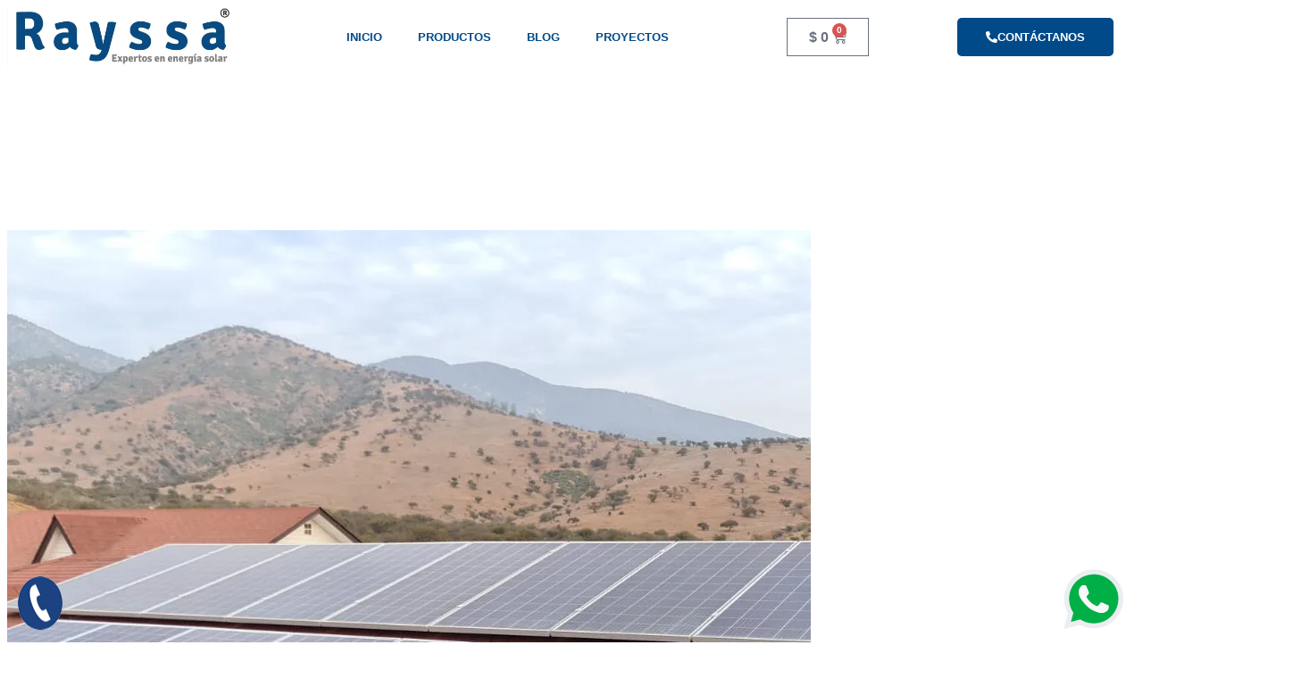

--- FILE ---
content_type: text/html; charset=UTF-8
request_url: https://www.rayssa.cl/proyectos/
body_size: 38137
content:
<!DOCTYPE html><html lang="es"><head><script data-no-optimize="1">var litespeed_docref=sessionStorage.getItem("litespeed_docref");litespeed_docref&&(Object.defineProperty(document,"referrer",{get:function(){return litespeed_docref}}),sessionStorage.removeItem("litespeed_docref"));</script> <meta charset="UTF-8"><meta name="viewport" content="width=device-width, initial-scale=1.0, viewport-fit=cover" /><title>
Proyectos &#8211; Rayssa</title><meta name='robots' content='max-image-preview:large' /><meta name="robots" content="index, follow" /><meta name="googlebot" content="index, follow, max-snippet:-1, max-image-preview:large, max-video-preview:-1" /><meta name="bingbot" content="index, follow, max-snippet:-1, max-image-preview:large, max-video-preview:-1" /><link rel="canonical" href="https://www.rayssa.cl/proyectos/" /><meta property="og:locale" content="es_ES" /><meta property="og:type" content="article" /><meta property="og:title" content="Proyectos - Rayssa" /><meta property="og:url" content="https://www.rayssa.cl/proyectos/" /><meta property="og:site_name" content="Rayssa" /><meta name="twitter:card" content="summary_large_image" /> <script type="application/ld+json" class="yoast-schema-graph">{"@context":"https://schema.org","@graph":[{"@type":"WebSite","@id":"https://www.rayssa.cl/#website","url":"https://www.rayssa.cl/","name":"Rayssa","description":"Paneles Solares |\u00a0Kit Solar | Paneles solares para casa","potentialAction":[{"@type":"SearchAction","target":"https://www.rayssa.cl/?s={search_term_string}","query-input":"required name=search_term_string"}],"inLanguage":"es"},{"@type":"WebPage","@id":"https://www.rayssa.cl/proyectos/#webpage","url":"https://www.rayssa.cl/proyectos/","name":"Proyectos - Rayssa","isPartOf":{"@id":"https://www.rayssa.cl/#website"},"datePublished":"2021-08-27T16:34:09+00:00","dateModified":"2021-08-27T16:34:09+00:00","inLanguage":"es","potentialAction":[{"@type":"ReadAction","target":["https://www.rayssa.cl/proyectos/"]}]}]}</script>  <script type="litespeed/javascript">window._wca=window._wca||[]</script> <script type='application/javascript'  id='pys-version-script'>console.log('PixelYourSite Free version 11.1.5.2');</script> <link rel='dns-prefetch' href='//stats.wp.com' /><link rel='preconnect' href='//i0.wp.com' /><link rel='preconnect' href='//c0.wp.com' /><link rel="alternate" title="oEmbed (JSON)" type="application/json+oembed" href="https://www.rayssa.cl/wp-json/oembed/1.0/embed?url=https%3A%2F%2Fwww.rayssa.cl%2Fproyectos%2F" /><link rel="alternate" title="oEmbed (XML)" type="text/xml+oembed" href="https://www.rayssa.cl/wp-json/oembed/1.0/embed?url=https%3A%2F%2Fwww.rayssa.cl%2Fproyectos%2F&#038;format=xml" /><style id='wp-img-auto-sizes-contain-inline-css' type='text/css'>img:is([sizes=auto i],[sizes^="auto," i]){contain-intrinsic-size:3000px 1500px}
/*# sourceURL=wp-img-auto-sizes-contain-inline-css */</style><style id="litespeed-ccss">.jkit-color-scheme{--jkit-bg-color:#fff;--jkit-border-color:#eaeaeb;--jkit-txt-color:#575a5f;--jkit-txt-h-color:#181d23;--jkit-txt-a-color:#0058e6;--jkit-txt-m-color:#96989b;--jkit-txt-alt-color:#fff;--jkit-form-border-color:#d5d5d7;--jkit-form-bg-color:transparent;--jkit-form-txt-color:#181d23;--jkit-btn-txt-color:#fff;--jkit-btn-bg-color:#0058e6;--jkit-btn-bg-hover-color:#0048bd;--jkit-selection-bg-color:#d8a600;--jkit-element-bg-color:#80b1ff;--jkit-element-darken-bg-color:#0058e6;--jkit-element-lighten-bg-color:#e6f0ff;--jkit-success-bg-color:#75ffd8;--jkit-success-border-color:#007f5b;--jkit-error-bg-color:#fcc;--jkit-error-border-color:#d60000}.jeg-elementor-kit.jkit-tabs .tab-nav-list .tab-nav>i,.jeg-elementor-kit.jkit-tabs .tab-nav-list .tab-nav>img,.jeg-elementor-kit.jkit-tabs .tab-nav-list .tab-nav>svg{grid-area:tab-icon;z-index:1}.jeg-elementor-kit.jkit-tabs .tab-nav-list .tab-nav .tab-title{grid-area:tab-title;z-index:1}.jeg-elementor-kit.jkit-tabs .tab-nav-list .tab-nav .tab-content{grid-area:tab-content;z-index:1}.jeg-elementor-kit.jkit-tabs .tab-nav-list .tab-nav .tab-description{grid-area:tab-description}.jeg-elementor-kit.jkit-tabs .tab-nav-list .tab-nav .tab-button{grid-area:tab-button;display:-webkit-inline-box;display:-ms-inline-flexbox;display:inline-flex;-webkit-box-pack:center;-ms-flex-pack:center;justify-content:center;-webkit-box-align:center;-ms-flex-align:center;align-items:center;-webkit-column-gap:20px;-moz-column-gap:20px;column-gap:20px}ul{box-sizing:border-box}:root{--wp--preset--font-size--normal:16px;--wp--preset--font-size--huge:42px}:root{--drawer-width:480px;--neg-drawer-width:calc(var(--drawer-width)*-1)}body{--wp--preset--color--black:#000;--wp--preset--color--cyan-bluish-gray:#abb8c3;--wp--preset--color--white:#fff;--wp--preset--color--pale-pink:#f78da7;--wp--preset--color--vivid-red:#cf2e2e;--wp--preset--color--luminous-vivid-orange:#ff6900;--wp--preset--color--luminous-vivid-amber:#fcb900;--wp--preset--color--light-green-cyan:#7bdcb5;--wp--preset--color--vivid-green-cyan:#00d084;--wp--preset--color--pale-cyan-blue:#8ed1fc;--wp--preset--color--vivid-cyan-blue:#0693e3;--wp--preset--color--vivid-purple:#9b51e0;--wp--preset--gradient--vivid-cyan-blue-to-vivid-purple:linear-gradient(135deg,rgba(6,147,227,1) 0%,#9b51e0 100%);--wp--preset--gradient--light-green-cyan-to-vivid-green-cyan:linear-gradient(135deg,#7adcb4 0%,#00d082 100%);--wp--preset--gradient--luminous-vivid-amber-to-luminous-vivid-orange:linear-gradient(135deg,rgba(252,185,0,1) 0%,rgba(255,105,0,1) 100%);--wp--preset--gradient--luminous-vivid-orange-to-vivid-red:linear-gradient(135deg,rgba(255,105,0,1) 0%,#cf2e2e 100%);--wp--preset--gradient--very-light-gray-to-cyan-bluish-gray:linear-gradient(135deg,#eee 0%,#a9b8c3 100%);--wp--preset--gradient--cool-to-warm-spectrum:linear-gradient(135deg,#4aeadc 0%,#9778d1 20%,#cf2aba 40%,#ee2c82 60%,#fb6962 80%,#fef84c 100%);--wp--preset--gradient--blush-light-purple:linear-gradient(135deg,#ffceec 0%,#9896f0 100%);--wp--preset--gradient--blush-bordeaux:linear-gradient(135deg,#fecda5 0%,#fe2d2d 50%,#6b003e 100%);--wp--preset--gradient--luminous-dusk:linear-gradient(135deg,#ffcb70 0%,#c751c0 50%,#4158d0 100%);--wp--preset--gradient--pale-ocean:linear-gradient(135deg,#fff5cb 0%,#b6e3d4 50%,#33a7b5 100%);--wp--preset--gradient--electric-grass:linear-gradient(135deg,#caf880 0%,#71ce7e 100%);--wp--preset--gradient--midnight:linear-gradient(135deg,#020381 0%,#2874fc 100%);--wp--preset--font-size--small:13px;--wp--preset--font-size--medium:20px;--wp--preset--font-size--large:36px;--wp--preset--font-size--x-large:42px;--wp--preset--spacing--20:.44rem;--wp--preset--spacing--30:.67rem;--wp--preset--spacing--40:1rem;--wp--preset--spacing--50:1.5rem;--wp--preset--spacing--60:2.25rem;--wp--preset--spacing--70:3.38rem;--wp--preset--spacing--80:5.06rem;--wp--preset--shadow--natural:6px 6px 9px rgba(0,0,0,.2);--wp--preset--shadow--deep:12px 12px 50px rgba(0,0,0,.4);--wp--preset--shadow--sharp:6px 6px 0px rgba(0,0,0,.2);--wp--preset--shadow--outlined:6px 6px 0px -3px rgba(255,255,255,1),6px 6px rgba(0,0,0,1);--wp--preset--shadow--crisp:6px 6px 0px rgba(0,0,0,1)}:root{--woocommerce:#a46497;--wc-green:#7ad03a;--wc-red:#a00;--wc-orange:#ffba00;--wc-blue:#2ea2cc;--wc-primary:#a46497;--wc-primary-text:#fff;--wc-secondary:#ebe9eb;--wc-secondary-text:#515151;--wc-highlight:#77a464;--wc-highligh-text:#fff;--wc-content-bg:#fff;--wc-subtext:#767676}@media only screen and (max-width:768px){:root{--woocommerce:#a46497;--wc-green:#7ad03a;--wc-red:#a00;--wc-orange:#ffba00;--wc-blue:#2ea2cc;--wc-primary:#a46497;--wc-primary-text:#fff;--wc-secondary:#ebe9eb;--wc-secondary-text:#515151;--wc-highlight:#77a464;--wc-highligh-text:#fff;--wc-content-bg:#fff;--wc-subtext:#767676}}:root{--woocommerce:#a46497;--wc-green:#7ad03a;--wc-red:#a00;--wc-orange:#ffba00;--wc-blue:#2ea2cc;--wc-primary:#a46497;--wc-primary-text:#fff;--wc-secondary:#ebe9eb;--wc-secondary-text:#515151;--wc-highlight:#77a464;--wc-highligh-text:#fff;--wc-content-bg:#fff;--wc-subtext:#767676}[class*=" eicon-"],[class^=eicon]{display:inline-block;font-family:eicons;font-size:inherit;font-weight:400;font-style:normal;font-variant:normal;line-height:1;text-rendering:auto;-webkit-font-smoothing:antialiased;-moz-osx-font-smoothing:grayscale}.eicon-menu-bar:before{content:"\e816"}.eicon-close:before{content:"\e87f"}.eicon-cart-medium:before{content:"\e8ea"}.elementor-screen-only{position:absolute;top:-10000em;width:1px;height:1px;margin:-1px;padding:0;overflow:hidden;clip:rect(0,0,0,0);border:0}.elementor *,.elementor :after,.elementor :before{box-sizing:border-box}.elementor a{box-shadow:none;text-decoration:none}.elementor img{height:auto;max-width:100%;border:none;border-radius:0;box-shadow:none}.elementor-widget-wrap .elementor-element.elementor-widget__width-initial{max-width:100%}.elementor-element{--flex-direction:initial;--flex-wrap:initial;--justify-content:initial;--align-items:initial;--align-content:initial;--gap:initial;--flex-basis:initial;--flex-grow:initial;--flex-shrink:initial;--order:initial;--align-self:initial;flex-basis:var(--flex-basis);flex-grow:var(--flex-grow);flex-shrink:var(--flex-shrink);order:var(--order);align-self:var(--align-self)}.elementor-align-center{text-align:center}.elementor-align-center .elementor-button{width:auto}@media (max-width:667px){.elementor-mobile-align-center{text-align:center}.elementor-mobile-align-center .elementor-button{width:auto}}:root{--page-title-display:block}.elementor-section{position:relative}.elementor-section .elementor-container{display:flex;margin-right:auto;margin-left:auto;position:relative}@media (max-width:1024px){.elementor-section .elementor-container{flex-wrap:wrap}}.elementor-section.elementor-section-boxed>.elementor-container{max-width:1140px}.elementor-section.elementor-section-stretched{position:relative;width:100%}.elementor-widget-wrap{position:relative;width:100%;flex-wrap:wrap;align-content:flex-start}.elementor:not(.elementor-bc-flex-widget) .elementor-widget-wrap{display:flex}.elementor-widget-wrap>.elementor-element{width:100%}.elementor-widget{position:relative}.elementor-column{position:relative;min-height:1px;display:flex}.elementor-column-gap-default>.elementor-column>.elementor-element-populated{padding:10px}@media (min-width:668px){.elementor-column.elementor-col-25{width:25%}.elementor-column.elementor-col-33{width:33.333%}}@media (max-width:667px){.elementor-column{width:100%}}.elementor-button{display:inline-block;line-height:1;background-color:#69727d;font-size:15px;padding:12px 24px;border-radius:3px;color:#fff;fill:#fff;text-align:center}.elementor-button:visited{color:#fff}.elementor-button-content-wrapper{display:flex;justify-content:center}.elementor-button-icon{flex-grow:0;order:5}.elementor-button-text{flex-grow:1;order:10;display:inline-block}.elementor-button.elementor-size-xs{font-size:13px;padding:10px 20px;border-radius:2px}.elementor-button .elementor-align-icon-left{margin-right:5px;order:5}.elementor-button span{text-decoration:inherit}.elementor-element,.elementor-lightbox{--swiper-theme-color:#000;--swiper-navigation-size:44px;--swiper-pagination-bullet-size:6px;--swiper-pagination-bullet-horizontal-gap:6px}.elementor-lightbox{--lightbox-ui-color:hsla(0,0%,93.3%,.9);--lightbox-ui-color-hover:#fff;--lightbox-text-color:var(--lightbox-ui-color);--lightbox-header-icons-size:20px;--lightbox-navigation-icons-size:25px}@media (max-width:667px){.elementor .elementor-hidden-mobile,.elementor .elementor-hidden-phone{display:none}}@media (min-width:668px) and (max-width:1024px){.elementor .elementor-hidden-tablet{display:none}}@media (min-width:1025px) and (max-width:99999px){.elementor .elementor-hidden-desktop{display:none}}.elementor-widget-image{text-align:center}.elementor-widget-image a{display:inline-block}.elementor-widget-image img{vertical-align:middle;display:inline-block}.elementor-kit-12609{--e-global-color-primary:#fe792e;--e-global-color-secondary:#004a89;--e-global-color-text:#fff;--e-global-color-accent:#000;--e-global-color-4e204ee2:#4054b2;--e-global-color-21860ff3:#23a455;--e-global-color-2be9d6cc:#000;--e-global-color-72fa06f7:#fff;--e-global-typography-primary-font-family:"Roboto";--e-global-typography-primary-font-weight:600;--e-global-typography-secondary-font-family:"Roboto Slab";--e-global-typography-secondary-font-weight:400;--e-global-typography-text-font-family:"Roboto";--e-global-typography-text-font-weight:400;--e-global-typography-accent-font-family:"Roboto";--e-global-typography-accent-font-weight:500}.elementor-section.elementor-section-boxed>.elementor-container{max-width:1140px}@media (max-width:1024px){.elementor-section.elementor-section-boxed>.elementor-container{max-width:1024px}}@media (max-width:667px){.elementor-section.elementor-section-boxed>.elementor-container{max-width:767px}}.elementor-location-header:before{content:"";display:table;clear:both}.elementor-menu-cart__wrapper{text-align:var(--main-alignment,left)}.elementor-menu-cart__toggle_wrapper{display:inline-block;position:relative}.elementor-menu-cart__toggle{display:inline-block}.elementor-menu-cart__toggle .elementor-button{background-color:var(--toggle-button-background-color,transparent);color:var(--toggle-button-text-color,#69727d);border:var(--toggle-button-border-width,1px) var(--toggle-button-border-type,solid) var(--toggle-button-border-color,#69727d);border-radius:var(--toggle-button-border-radius,0);display:inline-flex;flex-direction:row-reverse;align-items:center;padding:var(--toggle-icon-padding,12px 24px)}.elementor-menu-cart__toggle .elementor-button-text{-webkit-margin-end:.3em;margin-inline-end:.3em}.elementor-menu-cart__toggle .elementor-button-icon{position:relative}.elementor-menu-cart__toggle .elementor-button-icon{color:var(--toggle-button-icon-color,#69727d);font-size:var(--toggle-icon-size,inherit)}.elementor-menu-cart--items-indicator-bubble .elementor-menu-cart__toggle .elementor-button-icon .elementor-button-icon-qty[data-counter]{display:block;position:absolute;min-width:1.6em;height:1.6em;line-height:1.5em;top:-.7em;inset-inline-end:-.7em;border-radius:100%;color:var(--items-indicator-text-color,#fff);background-color:var(--items-indicator-background-color,#d9534f);text-align:center;font-size:10px}.elementor-menu-cart__container{transform:scale(1);overflow:hidden;position:fixed;z-index:9998;top:0;left:0;width:100vw;height:100%;background-color:rgba(0,0,0,.25);text-align:left}.elementor-menu-cart__main{position:fixed;left:var(--side-cart-alignment-left,auto);right:var(--side-cart-alignment-right,0);transform:translateX(0);top:0;bottom:0;display:flex;flex-direction:column;align-items:stretch;font-size:14px;min-height:200px;width:350px;max-width:100%;padding:var(--cart-padding,20px 30px);background-color:var(--cart-background-color,#fff);box-shadow:0 0 20px rgba(0,0,0,.2);border-style:var(--cart-border-style,none);border-color:var(--cart-border-color,initial);border-radius:var(--cart-border-radius,0);margin-top:var(--mini-cart-spacing,0)}.elementor-menu-cart__main .widget_shopping_cart_content{height:100%;display:flex;flex-direction:column}body.elementor-default .elementor-widget-woocommerce-menu-cart:not(.elementor-menu-cart--shown) .elementor-menu-cart__container{background-color:transparent;transform:scale(0)}body.elementor-default .elementor-widget-woocommerce-menu-cart:not(.elementor-menu-cart--shown) .elementor-menu-cart__main{overflow:hidden;opacity:0;transform:var(--side-cart-alignment-transform,translateX(100%))}.elementor-menu-cart__close-button{width:var(--cart-close-icon-size,25px);height:var(--cart-close-icon-size,25px);position:relative;margin:0 0 20px;align-self:flex-end;display:inline-block;font-family:eicons;font-size:20px;line-height:1}.elementor-menu-cart__close-button:after,.elementor-menu-cart__close-button:before{content:"";position:absolute;height:3px;width:100%;top:50%;left:0;margin-top:-1px;background:var(--cart-close-button-color,#69727d);border-radius:1px}.elementor-menu-cart__close-button:before{transform:rotate(45deg)}.elementor-menu-cart__close-button:after{transform:rotate(-45deg)}.elementor-item:after,.elementor-item:before{display:block;position:absolute}.elementor-item:not(:hover):not(:focus):not(.elementor-item-active):not(.highlighted):after,.elementor-item:not(:hover):not(:focus):not(.elementor-item-active):not(.highlighted):before{opacity:0}.e--pointer-underline .elementor-item:after,.e--pointer-underline .elementor-item:before{height:3px;width:100%;left:0;background-color:#3f444b;z-index:2}.e--pointer-underline .elementor-item:after{content:"";bottom:0}.elementor-nav-menu--main .elementor-nav-menu a{padding:13px 20px}.elementor-nav-menu--main .elementor-nav-menu ul{position:absolute;width:12em;border-width:0;border-style:solid;padding:0}.elementor-nav-menu--layout-horizontal{display:flex}.elementor-nav-menu--layout-horizontal .elementor-nav-menu{display:flex;flex-wrap:wrap}.elementor-nav-menu--layout-horizontal .elementor-nav-menu a{white-space:nowrap;flex-grow:1}.elementor-nav-menu--layout-horizontal .elementor-nav-menu>li{display:flex}.elementor-nav-menu--layout-horizontal .elementor-nav-menu>li ul{top:100%!important}.elementor-nav-menu--layout-horizontal .elementor-nav-menu>li:not(:first-child)>a{-webkit-margin-start:var(--e-nav-menu-horizontal-menu-item-margin);margin-inline-start:var(--e-nav-menu-horizontal-menu-item-margin)}.elementor-nav-menu--layout-horizontal .elementor-nav-menu>li:not(:first-child)>ul{left:var(--e-nav-menu-horizontal-menu-item-margin)!important}.elementor-nav-menu--layout-horizontal .elementor-nav-menu>li:not(:last-child)>a{-webkit-margin-end:var(--e-nav-menu-horizontal-menu-item-margin);margin-inline-end:var(--e-nav-menu-horizontal-menu-item-margin)}.elementor-nav-menu--layout-horizontal .elementor-nav-menu>li:not(:last-child):after{content:var(--e-nav-menu-divider-content,none);height:var(--e-nav-menu-divider-height,35%);border-left:var(--e-nav-menu-divider-width,2px) var(--e-nav-menu-divider-style,solid) var(--e-nav-menu-divider-color,#000);border-bottom-color:var(--e-nav-menu-divider-color,#000);border-right-color:var(--e-nav-menu-divider-color,#000);border-top-color:var(--e-nav-menu-divider-color,#000);align-self:center}.elementor-nav-menu__align-center .elementor-nav-menu{margin-left:auto;margin-right:auto;justify-content:center}.elementor-widget-nav-menu .elementor-widget-container{display:flex;flex-direction:column}.elementor-nav-menu{position:relative;z-index:2}.elementor-nav-menu:after{content:" ";display:block;height:0;font:0/0 serif;clear:both;visibility:hidden;overflow:hidden}.elementor-nav-menu,.elementor-nav-menu li,.elementor-nav-menu ul{display:block;list-style:none;margin:0;padding:0;line-height:normal}.elementor-nav-menu ul{display:none}.elementor-nav-menu a,.elementor-nav-menu li{position:relative}.elementor-nav-menu li{border-width:0}.elementor-nav-menu a{display:flex;align-items:center}.elementor-nav-menu a{padding:10px 20px;line-height:20px}.elementor-menu-toggle{display:flex;align-items:center;justify-content:center;font-size:var(--nav-menu-icon-size,22px);padding:.25em;border:0 solid;border-radius:3px;background-color:rgba(0,0,0,.05);color:#33373d}.elementor-menu-toggle:not(.elementor-active) .elementor-menu-toggle__icon--close{display:none}.elementor-nav-menu--dropdown{background-color:#fff;font-size:13px}.elementor-nav-menu--dropdown-none .elementor-nav-menu--dropdown{display:none}.elementor-nav-menu--dropdown.elementor-nav-menu__container{margin-top:10px;transform-origin:top;overflow-y:auto;overflow-x:hidden}.elementor-nav-menu--dropdown.elementor-nav-menu__container .elementor-sub-item{font-size:.85em}.elementor-nav-menu--dropdown a{color:#33373d}ul.elementor-nav-menu--dropdown a{text-shadow:none;border-left:8px solid transparent}.elementor-nav-menu--toggle{--menu-height:100vh}.elementor-nav-menu--toggle .elementor-menu-toggle:not(.elementor-active)+.elementor-nav-menu__container{transform:scaleY(0);max-height:0;overflow:hidden}.elementor-nav-menu--stretch .elementor-nav-menu__container.elementor-nav-menu--dropdown{position:absolute;z-index:9997}@media (max-width:1024px){.elementor-nav-menu--dropdown-tablet .elementor-nav-menu--main{display:none}}@media (min-width:1025px){.elementor-nav-menu--dropdown-tablet .elementor-menu-toggle,.elementor-nav-menu--dropdown-tablet .elementor-nav-menu--dropdown{display:none}.elementor-nav-menu--dropdown-tablet nav.elementor-nav-menu--dropdown.elementor-nav-menu__container{overflow-y:hidden}}.elementor-25397 .elementor-element.elementor-element-44fdbbc:not(.elementor-motion-effects-element-type-background){background-color:#fff}.elementor-25397 .elementor-element.elementor-element-2f73393 .elementor-menu-toggle{margin:0 auto}.elementor-25397 .elementor-element.elementor-element-2f73393 .elementor-nav-menu .elementor-item{font-family:"Montserrat",Sans-serif;font-weight:600;text-transform:uppercase}.elementor-25397 .elementor-element.elementor-element-2f73393 .elementor-nav-menu--main:not(.e--pointer-framed) .elementor-item:before,.elementor-25397 .elementor-element.elementor-element-2f73393 .elementor-nav-menu--main:not(.e--pointer-framed) .elementor-item:after{background-color:#004a89}.elementor-25397 .elementor-element.elementor-element-2f73393 .elementor-nav-menu--dropdown a,.elementor-25397 .elementor-element.elementor-element-2f73393 .elementor-menu-toggle{color:#004a89}.elementor-25397 .elementor-element.elementor-element-2f73393 .elementor-nav-menu--dropdown{background-color:#fff}.elementor-25397 .elementor-element.elementor-element-2f73393 .elementor-nav-menu--dropdown .elementor-item,.elementor-25397 .elementor-element.elementor-element-2f73393 .elementor-nav-menu--dropdown .elementor-sub-item{font-family:"Montserrat",Sans-serif;font-weight:600;text-transform:uppercase}.elementor-25397 .elementor-element.elementor-element-2f73393 .elementor-nav-menu--main .elementor-nav-menu--dropdown,.elementor-25397 .elementor-element.elementor-element-2f73393 .elementor-nav-menu__container.elementor-nav-menu--dropdown{box-shadow:0px 0px 10px 0px rgba(0,0,0,.5)}.elementor-25397 .elementor-element.elementor-element-48a3d06{text-align:center}.elementor-25397 .elementor-element.elementor-element-870c019{--divider-style:solid;--subtotal-divider-style:solid;--elementor-remove-from-cart-button:none;--remove-from-cart-button:block;--cart-border-style:none;--cart-footer-layout:1fr 1fr;--products-max-height-sidecart:calc(100vh - 240px);--products-max-height-minicart:calc(100vh - 385px)}.elementor-25397 .elementor-element.elementor-element-870c019 .widget_shopping_cart_content{--subtotal-divider-left-width:0;--subtotal-divider-right-width:0}.elementor-25397 .elementor-element.elementor-element-490c6960>.elementor-container>.elementor-column>.elementor-widget-wrap{align-content:center;align-items:center}.elementor-25397 .elementor-element.elementor-element-490c6960:not(.elementor-motion-effects-element-type-background){background-color:#fff}.elementor-25397 .elementor-element.elementor-element-490c6960{border-style:solid;border-width:0 0 1px;border-color:#FFFFFF1C;margin-top:0;margin-bottom:0;padding:0;z-index:10}.elementor-25397 .elementor-element.elementor-element-72f81e20{text-align:center}.elementor-25397 .elementor-element.elementor-element-3a651e3 .elementor-nav-menu .elementor-item{font-family:"Arial",Sans-serif;font-size:13px;font-weight:800;text-transform:uppercase}.elementor-25397 .elementor-element.elementor-element-3a651e3 .elementor-nav-menu--main .elementor-item{color:#004a89;fill:#004a89}.elementor-25397 .elementor-element.elementor-element-3a651e3 .elementor-nav-menu--main:not(.e--pointer-framed) .elementor-item:before,.elementor-25397 .elementor-element.elementor-element-3a651e3 .elementor-nav-menu--main:not(.e--pointer-framed) .elementor-item:after{background-color:#fff}.elementor-25397 .elementor-element.elementor-element-3a651e3 .elementor-nav-menu--dropdown .elementor-item,.elementor-25397 .elementor-element.elementor-element-3a651e3 .elementor-nav-menu--dropdown .elementor-sub-item{font-family:"Arial",Sans-serif;font-size:13px;font-weight:700;text-transform:uppercase}.elementor-25397 .elementor-element.elementor-element-3a651e3{width:var(--container-widget-width,100%);max-width:100%;--container-widget-width:100%;--container-widget-flex-grow:0}.elementor-25397 .elementor-element.elementor-element-5e375a1a>.elementor-element-populated{padding:10px}.elementor-25397 .elementor-element.elementor-element-240b5fe8{--divider-style:solid;--subtotal-divider-style:solid;--elementor-remove-from-cart-button:none;--remove-from-cart-button:block;--cart-border-style:none;--cart-footer-layout:1fr 1fr;--products-max-height-sidecart:calc(100vh - 240px);--products-max-height-minicart:calc(100vh - 385px)}.elementor-25397 .elementor-element.elementor-element-240b5fe8 .elementor-menu-cart__toggle .elementor-button{font-family:"Arial",Sans-serif;font-size:16px;font-weight:700}.elementor-25397 .elementor-element.elementor-element-240b5fe8 .widget_shopping_cart_content{--subtotal-divider-left-width:0;--subtotal-divider-right-width:0}.elementor-25397 .elementor-element.elementor-element-75a1f5e6>.elementor-element-populated{padding:10px}.elementor-25397 .elementor-element.elementor-element-33ed0d93 .elementor-button .elementor-align-icon-left{margin-right:12px}.elementor-25397 .elementor-element.elementor-element-33ed0d93 .elementor-button{font-family:"Arial",Sans-serif;font-size:13px;font-weight:700;fill:#fff;color:#fff;background-color:var(--e-global-color-secondary);border-radius:5px;padding:15px 32px}@media (max-width:1024px){.elementor-25397 .elementor-element.elementor-element-490c6960{margin-top:0;margin-bottom:-100px;padding:10px}.elementor-25397 .elementor-element.elementor-element-39f2bce0>.elementor-element-populated{padding:10px}.elementor-25397 .elementor-element.elementor-element-89dc77b>.elementor-element-populated{padding:10px}}@media (max-width:667px){.elementor-25397 .elementor-element.elementor-element-44fdbbc{margin-top:0;margin-bottom:0;padding:0}.elementor-25397 .elementor-element.elementor-element-e510547{width:20%}.elementor-25397 .elementor-element.elementor-element-2f73393 .elementor-nav-menu .elementor-item{font-size:10px}.elementor-25397 .elementor-element.elementor-element-2f73393 .elementor-nav-menu--dropdown .elementor-item,.elementor-25397 .elementor-element.elementor-element-2f73393 .elementor-nav-menu--dropdown .elementor-sub-item{font-size:10px}.elementor-25397 .elementor-element.elementor-element-e33aff4{width:43%}.elementor-25397 .elementor-element.elementor-element-dfcf1c0{width:33%}.elementor-25397 .elementor-element.elementor-element-490c6960{padding:0}.elementor-25397 .elementor-element.elementor-element-39f2bce0{width:50%}.elementor-25397 .elementor-element.elementor-element-39f2bce0>.elementor-element-populated{padding:10px}.elementor-25397 .elementor-element.elementor-element-89dc77b{width:50%}.elementor-25397 .elementor-element.elementor-element-89dc77b>.elementor-element-populated{padding:10px}.elementor-25397 .elementor-element.elementor-element-33ed0d93 .elementor-button{padding:18px 32px}}@media (min-width:668px){.elementor-25397 .elementor-element.elementor-element-39f2bce0{width:20.526%}.elementor-25397 .elementor-element.elementor-element-89dc77b{width:47.712%}.elementor-25397 .elementor-element.elementor-element-5e375a1a{width:14.293%}.elementor-25397 .elementor-element.elementor-element-75a1f5e6{width:17.161%}}@media (max-width:1024px) and (min-width:668px){.elementor-25397 .elementor-element.elementor-element-39f2bce0{width:75%}.elementor-25397 .elementor-element.elementor-element-89dc77b{width:75%}.elementor-25397 .elementor-element.elementor-element-5e375a1a{width:22%}.elementor-25397 .elementor-element.elementor-element-75a1f5e6{width:22%}}.fas{-moz-osx-font-smoothing:grayscale;-webkit-font-smoothing:antialiased;display:inline-block;font-style:normal;font-variant:normal;text-rendering:auto;line-height:1}.fa-phone-alt:before{content:"\f879"}.fas{font-family:"Font Awesome 5 Free"}.fas{font-weight:900}@media (max-width:667px){.elementor-22304 .elementor-element.elementor-element-1ac1ab74 img{width:47%}.elementor-22304 .elementor-element.elementor-element-5da02af0 img{width:36%}}script{display:none!important}.fas{-moz-osx-font-smoothing:grayscale;-webkit-font-smoothing:antialiased;display:inline-block;font-style:normal;font-variant:normal;text-rendering:auto;line-height:1}.fa-phone-alt:before{content:"\f879"}.fas{font-family:"Font Awesome 5 Free";font-weight:900}:root{--swiper-theme-color:#007aff}:root{--swiper-navigation-size:44px}:root{--jp-carousel-primary-color:#fff;--jp-carousel-primary-subtle-color:#999;--jp-carousel-bg-color:#000;--jp-carousel-bg-faded-color:#222;--jp-carousel-border-color:#3a3a3a}:root{--jetpack--contact-form--border:1px solid #8c8f94;--jetpack--contact-form--border-color:#8c8f94;--jetpack--contact-form--border-size:1px;--jetpack--contact-form--border-style:solid;--jetpack--contact-form--border-radius:0px;--jetpack--contact-form--input-padding:16px;--jetpack--contact-form--font-size:16px}html:not(.jetpack-lazy-images-js-enabled):not(.js) .jetpack-lazy-image{display:none}.whats{position:fixed;bottom:10px;right:20px;z-index:99999}.phone{position:fixed;bottom:10px;left:20px;z-index:99999}</style><link rel="preload" data-asynced="1" data-optimized="2" as="style" onload="this.onload=null;this.rel='stylesheet'" href="https://www.rayssa.cl/wp-content/litespeed/ucss/da4c56cad9b2c10e8afcfa85e25003aa.css?ver=8aab2" /><script data-optimized="1" type="litespeed/javascript" data-src="https://www.rayssa.cl/wp-content/plugins/litespeed-cache/assets/js/css_async.min.js"></script> <style id='classic-theme-styles-inline-css' type='text/css'>/*! This file is auto-generated */
.wp-block-button__link{color:#fff;background-color:#32373c;border-radius:9999px;box-shadow:none;text-decoration:none;padding:calc(.667em + 2px) calc(1.333em + 2px);font-size:1.125em}.wp-block-file__button{background:#32373c;color:#fff;text-decoration:none}
/*# sourceURL=/wp-includes/css/classic-themes.min.css */</style><link data-asynced="1" as="style" onload="this.onload=null;this.rel='stylesheet'"  rel='preload' id='mediaelement-css' href='https://c0.wp.com/c/6.9/wp-includes/js/mediaelement/mediaelementplayer-legacy.min.css' type='text/css' media='all' /><link data-asynced="1" as="style" onload="this.onload=null;this.rel='stylesheet'"  rel='preload' id='wp-mediaelement-css' href='https://c0.wp.com/c/6.9/wp-includes/js/mediaelement/wp-mediaelement.min.css' type='text/css' media='all' /><style id='jetpack-sharing-buttons-style-inline-css' type='text/css'>.jetpack-sharing-buttons__services-list{display:flex;flex-direction:row;flex-wrap:wrap;gap:0;list-style-type:none;margin:5px;padding:0}.jetpack-sharing-buttons__services-list.has-small-icon-size{font-size:12px}.jetpack-sharing-buttons__services-list.has-normal-icon-size{font-size:16px}.jetpack-sharing-buttons__services-list.has-large-icon-size{font-size:24px}.jetpack-sharing-buttons__services-list.has-huge-icon-size{font-size:36px}@media print{.jetpack-sharing-buttons__services-list{display:none!important}}.editor-styles-wrapper .wp-block-jetpack-sharing-buttons{gap:0;padding-inline-start:0}ul.jetpack-sharing-buttons__services-list.has-background{padding:1.25em 2.375em}
/*# sourceURL=https://www.rayssa.cl/wp-content/plugins/jetpack/_inc/blocks/sharing-buttons/view.css */</style><style id='global-styles-inline-css' type='text/css'>:root{--wp--preset--aspect-ratio--square: 1;--wp--preset--aspect-ratio--4-3: 4/3;--wp--preset--aspect-ratio--3-4: 3/4;--wp--preset--aspect-ratio--3-2: 3/2;--wp--preset--aspect-ratio--2-3: 2/3;--wp--preset--aspect-ratio--16-9: 16/9;--wp--preset--aspect-ratio--9-16: 9/16;--wp--preset--color--black: #000000;--wp--preset--color--cyan-bluish-gray: #abb8c3;--wp--preset--color--white: #ffffff;--wp--preset--color--pale-pink: #f78da7;--wp--preset--color--vivid-red: #cf2e2e;--wp--preset--color--luminous-vivid-orange: #ff6900;--wp--preset--color--luminous-vivid-amber: #fcb900;--wp--preset--color--light-green-cyan: #7bdcb5;--wp--preset--color--vivid-green-cyan: #00d084;--wp--preset--color--pale-cyan-blue: #8ed1fc;--wp--preset--color--vivid-cyan-blue: #0693e3;--wp--preset--color--vivid-purple: #9b51e0;--wp--preset--gradient--vivid-cyan-blue-to-vivid-purple: linear-gradient(135deg,rgb(6,147,227) 0%,rgb(155,81,224) 100%);--wp--preset--gradient--light-green-cyan-to-vivid-green-cyan: linear-gradient(135deg,rgb(122,220,180) 0%,rgb(0,208,130) 100%);--wp--preset--gradient--luminous-vivid-amber-to-luminous-vivid-orange: linear-gradient(135deg,rgb(252,185,0) 0%,rgb(255,105,0) 100%);--wp--preset--gradient--luminous-vivid-orange-to-vivid-red: linear-gradient(135deg,rgb(255,105,0) 0%,rgb(207,46,46) 100%);--wp--preset--gradient--very-light-gray-to-cyan-bluish-gray: linear-gradient(135deg,rgb(238,238,238) 0%,rgb(169,184,195) 100%);--wp--preset--gradient--cool-to-warm-spectrum: linear-gradient(135deg,rgb(74,234,220) 0%,rgb(151,120,209) 20%,rgb(207,42,186) 40%,rgb(238,44,130) 60%,rgb(251,105,98) 80%,rgb(254,248,76) 100%);--wp--preset--gradient--blush-light-purple: linear-gradient(135deg,rgb(255,206,236) 0%,rgb(152,150,240) 100%);--wp--preset--gradient--blush-bordeaux: linear-gradient(135deg,rgb(254,205,165) 0%,rgb(254,45,45) 50%,rgb(107,0,62) 100%);--wp--preset--gradient--luminous-dusk: linear-gradient(135deg,rgb(255,203,112) 0%,rgb(199,81,192) 50%,rgb(65,88,208) 100%);--wp--preset--gradient--pale-ocean: linear-gradient(135deg,rgb(255,245,203) 0%,rgb(182,227,212) 50%,rgb(51,167,181) 100%);--wp--preset--gradient--electric-grass: linear-gradient(135deg,rgb(202,248,128) 0%,rgb(113,206,126) 100%);--wp--preset--gradient--midnight: linear-gradient(135deg,rgb(2,3,129) 0%,rgb(40,116,252) 100%);--wp--preset--font-size--small: 13px;--wp--preset--font-size--medium: 20px;--wp--preset--font-size--large: 36px;--wp--preset--font-size--x-large: 42px;--wp--preset--spacing--20: 0.44rem;--wp--preset--spacing--30: 0.67rem;--wp--preset--spacing--40: 1rem;--wp--preset--spacing--50: 1.5rem;--wp--preset--spacing--60: 2.25rem;--wp--preset--spacing--70: 3.38rem;--wp--preset--spacing--80: 5.06rem;--wp--preset--shadow--natural: 6px 6px 9px rgba(0, 0, 0, 0.2);--wp--preset--shadow--deep: 12px 12px 50px rgba(0, 0, 0, 0.4);--wp--preset--shadow--sharp: 6px 6px 0px rgba(0, 0, 0, 0.2);--wp--preset--shadow--outlined: 6px 6px 0px -3px rgb(255, 255, 255), 6px 6px rgb(0, 0, 0);--wp--preset--shadow--crisp: 6px 6px 0px rgb(0, 0, 0);}:where(.is-layout-flex){gap: 0.5em;}:where(.is-layout-grid){gap: 0.5em;}body .is-layout-flex{display: flex;}.is-layout-flex{flex-wrap: wrap;align-items: center;}.is-layout-flex > :is(*, div){margin: 0;}body .is-layout-grid{display: grid;}.is-layout-grid > :is(*, div){margin: 0;}:where(.wp-block-columns.is-layout-flex){gap: 2em;}:where(.wp-block-columns.is-layout-grid){gap: 2em;}:where(.wp-block-post-template.is-layout-flex){gap: 1.25em;}:where(.wp-block-post-template.is-layout-grid){gap: 1.25em;}.has-black-color{color: var(--wp--preset--color--black) !important;}.has-cyan-bluish-gray-color{color: var(--wp--preset--color--cyan-bluish-gray) !important;}.has-white-color{color: var(--wp--preset--color--white) !important;}.has-pale-pink-color{color: var(--wp--preset--color--pale-pink) !important;}.has-vivid-red-color{color: var(--wp--preset--color--vivid-red) !important;}.has-luminous-vivid-orange-color{color: var(--wp--preset--color--luminous-vivid-orange) !important;}.has-luminous-vivid-amber-color{color: var(--wp--preset--color--luminous-vivid-amber) !important;}.has-light-green-cyan-color{color: var(--wp--preset--color--light-green-cyan) !important;}.has-vivid-green-cyan-color{color: var(--wp--preset--color--vivid-green-cyan) !important;}.has-pale-cyan-blue-color{color: var(--wp--preset--color--pale-cyan-blue) !important;}.has-vivid-cyan-blue-color{color: var(--wp--preset--color--vivid-cyan-blue) !important;}.has-vivid-purple-color{color: var(--wp--preset--color--vivid-purple) !important;}.has-black-background-color{background-color: var(--wp--preset--color--black) !important;}.has-cyan-bluish-gray-background-color{background-color: var(--wp--preset--color--cyan-bluish-gray) !important;}.has-white-background-color{background-color: var(--wp--preset--color--white) !important;}.has-pale-pink-background-color{background-color: var(--wp--preset--color--pale-pink) !important;}.has-vivid-red-background-color{background-color: var(--wp--preset--color--vivid-red) !important;}.has-luminous-vivid-orange-background-color{background-color: var(--wp--preset--color--luminous-vivid-orange) !important;}.has-luminous-vivid-amber-background-color{background-color: var(--wp--preset--color--luminous-vivid-amber) !important;}.has-light-green-cyan-background-color{background-color: var(--wp--preset--color--light-green-cyan) !important;}.has-vivid-green-cyan-background-color{background-color: var(--wp--preset--color--vivid-green-cyan) !important;}.has-pale-cyan-blue-background-color{background-color: var(--wp--preset--color--pale-cyan-blue) !important;}.has-vivid-cyan-blue-background-color{background-color: var(--wp--preset--color--vivid-cyan-blue) !important;}.has-vivid-purple-background-color{background-color: var(--wp--preset--color--vivid-purple) !important;}.has-black-border-color{border-color: var(--wp--preset--color--black) !important;}.has-cyan-bluish-gray-border-color{border-color: var(--wp--preset--color--cyan-bluish-gray) !important;}.has-white-border-color{border-color: var(--wp--preset--color--white) !important;}.has-pale-pink-border-color{border-color: var(--wp--preset--color--pale-pink) !important;}.has-vivid-red-border-color{border-color: var(--wp--preset--color--vivid-red) !important;}.has-luminous-vivid-orange-border-color{border-color: var(--wp--preset--color--luminous-vivid-orange) !important;}.has-luminous-vivid-amber-border-color{border-color: var(--wp--preset--color--luminous-vivid-amber) !important;}.has-light-green-cyan-border-color{border-color: var(--wp--preset--color--light-green-cyan) !important;}.has-vivid-green-cyan-border-color{border-color: var(--wp--preset--color--vivid-green-cyan) !important;}.has-pale-cyan-blue-border-color{border-color: var(--wp--preset--color--pale-cyan-blue) !important;}.has-vivid-cyan-blue-border-color{border-color: var(--wp--preset--color--vivid-cyan-blue) !important;}.has-vivid-purple-border-color{border-color: var(--wp--preset--color--vivid-purple) !important;}.has-vivid-cyan-blue-to-vivid-purple-gradient-background{background: var(--wp--preset--gradient--vivid-cyan-blue-to-vivid-purple) !important;}.has-light-green-cyan-to-vivid-green-cyan-gradient-background{background: var(--wp--preset--gradient--light-green-cyan-to-vivid-green-cyan) !important;}.has-luminous-vivid-amber-to-luminous-vivid-orange-gradient-background{background: var(--wp--preset--gradient--luminous-vivid-amber-to-luminous-vivid-orange) !important;}.has-luminous-vivid-orange-to-vivid-red-gradient-background{background: var(--wp--preset--gradient--luminous-vivid-orange-to-vivid-red) !important;}.has-very-light-gray-to-cyan-bluish-gray-gradient-background{background: var(--wp--preset--gradient--very-light-gray-to-cyan-bluish-gray) !important;}.has-cool-to-warm-spectrum-gradient-background{background: var(--wp--preset--gradient--cool-to-warm-spectrum) !important;}.has-blush-light-purple-gradient-background{background: var(--wp--preset--gradient--blush-light-purple) !important;}.has-blush-bordeaux-gradient-background{background: var(--wp--preset--gradient--blush-bordeaux) !important;}.has-luminous-dusk-gradient-background{background: var(--wp--preset--gradient--luminous-dusk) !important;}.has-pale-ocean-gradient-background{background: var(--wp--preset--gradient--pale-ocean) !important;}.has-electric-grass-gradient-background{background: var(--wp--preset--gradient--electric-grass) !important;}.has-midnight-gradient-background{background: var(--wp--preset--gradient--midnight) !important;}.has-small-font-size{font-size: var(--wp--preset--font-size--small) !important;}.has-medium-font-size{font-size: var(--wp--preset--font-size--medium) !important;}.has-large-font-size{font-size: var(--wp--preset--font-size--large) !important;}.has-x-large-font-size{font-size: var(--wp--preset--font-size--x-large) !important;}
:where(.wp-block-post-template.is-layout-flex){gap: 1.25em;}:where(.wp-block-post-template.is-layout-grid){gap: 1.25em;}
:where(.wp-block-term-template.is-layout-flex){gap: 1.25em;}:where(.wp-block-term-template.is-layout-grid){gap: 1.25em;}
:where(.wp-block-columns.is-layout-flex){gap: 2em;}:where(.wp-block-columns.is-layout-grid){gap: 2em;}
:root :where(.wp-block-pullquote){font-size: 1.5em;line-height: 1.6;}
/*# sourceURL=global-styles-inline-css */</style><link data-asynced="1" as="style" onload="this.onload=null;this.rel='stylesheet'"  rel='preload' id='woocommerce-layout-css' href='https://c0.wp.com/p/woocommerce/10.4.3/assets/css/woocommerce-layout.css' type='text/css' media='all' /><style id='woocommerce-layout-inline-css' type='text/css'>.infinite-scroll .woocommerce-pagination {
		display: none;
	}
/*# sourceURL=woocommerce-layout-inline-css */</style><link data-asynced="1" as="style" onload="this.onload=null;this.rel='stylesheet'"  rel='preload' id='woocommerce-smallscreen-css' href='https://c0.wp.com/p/woocommerce/10.4.3/assets/css/woocommerce-smallscreen.css' type='text/css' media='only screen and (max-width: 768px)' /><link data-asynced="1" as="style" onload="this.onload=null;this.rel='stylesheet'"  rel='preload' id='woocommerce-general-css' href='https://c0.wp.com/p/woocommerce/10.4.3/assets/css/woocommerce.css' type='text/css' media='all' /><style id='woocommerce-inline-inline-css' type='text/css'>.woocommerce form .form-row .required { visibility: visible; }
/*# sourceURL=woocommerce-inline-inline-css */</style><link data-asynced="1" as="style" onload="this.onload=null;this.rel='stylesheet'"  rel='preload' id='fontawesome-css' href='//maxcdn.bootstrapcdn.com/font-awesome/4.3.0/css/font-awesome.min.css?ver=4.3.0' type='text/css' media='all' /> <script id="jquery-core-js-extra" type="litespeed/javascript">var pysFacebookRest={"restApiUrl":"https://www.rayssa.cl/wp-json/pys-facebook/v1/event","debug":""}</script> <script type="litespeed/javascript" data-src="https://c0.wp.com/c/6.9/wp-includes/js/jquery/jquery.min.js" id="jquery-core-js"></script> <script type="litespeed/javascript" data-src="https://c0.wp.com/c/6.9/wp-includes/js/jquery/jquery-migrate.min.js" id="jquery-migrate-js"></script> <script type="text/javascript" src="https://c0.wp.com/p/woocommerce/10.4.3/assets/js/jquery-blockui/jquery.blockUI.min.js" id="wc-jquery-blockui-js" data-wp-strategy="defer"></script> <script id="wc-add-to-cart-js-extra" type="litespeed/javascript">var wc_add_to_cart_params={"ajax_url":"/wp-admin/admin-ajax.php","wc_ajax_url":"/?wc-ajax=%%endpoint%%","i18n_view_cart":"Ver carrito","cart_url":"https://www.rayssa.cl/carro-de-compras/","is_cart":"","cart_redirect_after_add":"yes"}</script> <script type="text/javascript" src="https://c0.wp.com/p/woocommerce/10.4.3/assets/js/frontend/add-to-cart.min.js" id="wc-add-to-cart-js" defer="defer" data-wp-strategy="defer"></script> <script type="text/javascript" src="https://c0.wp.com/p/woocommerce/10.4.3/assets/js/js-cookie/js.cookie.min.js" id="wc-js-cookie-js" defer="defer" data-wp-strategy="defer"></script> <script id="woocommerce-js-extra" type="litespeed/javascript">var woocommerce_params={"ajax_url":"/wp-admin/admin-ajax.php","wc_ajax_url":"/?wc-ajax=%%endpoint%%","i18n_password_show":"Mostrar contrase\u00f1a","i18n_password_hide":"Ocultar contrase\u00f1a"}</script> <script type="text/javascript" src="https://c0.wp.com/p/woocommerce/10.4.3/assets/js/frontend/woocommerce.min.js" id="woocommerce-js" defer="defer" data-wp-strategy="defer"></script> <script type="text/javascript" src="https://stats.wp.com/s-202603.js" id="woocommerce-analytics-js" defer="defer" data-wp-strategy="defer"></script> <script id="pys-js-extra" type="litespeed/javascript">var pysOptions={"staticEvents":{"facebook":{"init_event":[{"delay":0,"type":"static","ajaxFire":!1,"name":"PageView","pixelIds":["997132054731106"],"eventID":"b769ba06-e9ce-4742-8e10-4520df84145d","params":{"page_title":"Proyectos","post_type":"page","post_id":16448,"plugin":"PixelYourSite","user_role":"guest","event_url":"www.rayssa.cl/proyectos/"},"e_id":"init_event","ids":[],"hasTimeWindow":!1,"timeWindow":0,"woo_order":"","edd_order":""}]}},"dynamicEvents":[],"triggerEvents":[],"triggerEventTypes":[],"facebook":{"pixelIds":["997132054731106"],"advancedMatching":{"external_id":"aaacaadfffeeefdacaafaeeaa"},"advancedMatchingEnabled":!0,"removeMetadata":!1,"wooVariableAsSimple":!1,"serverApiEnabled":!0,"wooCRSendFromServer":!1,"send_external_id":null,"enabled_medical":!1,"do_not_track_medical_param":["event_url","post_title","page_title","landing_page","content_name","categories","category_name","tags"],"meta_ldu":!1},"debug":"","siteUrl":"https://www.rayssa.cl","ajaxUrl":"https://www.rayssa.cl/wp-admin/admin-ajax.php","ajax_event":"afade65d1d","enable_remove_download_url_param":"1","cookie_duration":"7","last_visit_duration":"60","enable_success_send_form":"","ajaxForServerEvent":"1","ajaxForServerStaticEvent":"1","useSendBeacon":"1","send_external_id":"1","external_id_expire":"180","track_cookie_for_subdomains":"1","google_consent_mode":"1","gdpr":{"ajax_enabled":!1,"all_disabled_by_api":!1,"facebook_disabled_by_api":!1,"analytics_disabled_by_api":!1,"google_ads_disabled_by_api":!1,"pinterest_disabled_by_api":!1,"bing_disabled_by_api":!1,"reddit_disabled_by_api":!1,"externalID_disabled_by_api":!1,"facebook_prior_consent_enabled":!0,"analytics_prior_consent_enabled":!0,"google_ads_prior_consent_enabled":null,"pinterest_prior_consent_enabled":!0,"bing_prior_consent_enabled":!0,"cookiebot_integration_enabled":!1,"cookiebot_facebook_consent_category":"marketing","cookiebot_analytics_consent_category":"statistics","cookiebot_tiktok_consent_category":"marketing","cookiebot_google_ads_consent_category":"marketing","cookiebot_pinterest_consent_category":"marketing","cookiebot_bing_consent_category":"marketing","consent_magic_integration_enabled":!1,"real_cookie_banner_integration_enabled":!1,"cookie_notice_integration_enabled":!1,"cookie_law_info_integration_enabled":!1,"analytics_storage":{"enabled":!0,"value":"granted","filter":!1},"ad_storage":{"enabled":!0,"value":"granted","filter":!1},"ad_user_data":{"enabled":!0,"value":"granted","filter":!1},"ad_personalization":{"enabled":!0,"value":"granted","filter":!1}},"cookie":{"disabled_all_cookie":!1,"disabled_start_session_cookie":!1,"disabled_advanced_form_data_cookie":!1,"disabled_landing_page_cookie":!1,"disabled_first_visit_cookie":!1,"disabled_trafficsource_cookie":!1,"disabled_utmTerms_cookie":!1,"disabled_utmId_cookie":!1},"tracking_analytics":{"TrafficSource":"direct","TrafficLanding":"undefined","TrafficUtms":[],"TrafficUtmsId":[]},"GATags":{"ga_datalayer_type":"default","ga_datalayer_name":"dataLayerPYS"},"woo":{"enabled":!0,"enabled_save_data_to_orders":!0,"addToCartOnButtonEnabled":!0,"addToCartOnButtonValueEnabled":!0,"addToCartOnButtonValueOption":"price","singleProductId":null,"removeFromCartSelector":"form.woocommerce-cart-form .remove","addToCartCatchMethod":"add_cart_hook","is_order_received_page":!1,"containOrderId":!1},"edd":{"enabled":!1},"cache_bypass":"1768764159"}</script> <link rel="https://api.w.org/" href="https://www.rayssa.cl/wp-json/" /><link rel="alternate" title="JSON" type="application/json" href="https://www.rayssa.cl/wp-json/wp/v2/pages/16448" /><link rel="EditURI" type="application/rsd+xml" title="RSD" href="https://www.rayssa.cl/xmlrpc.php?rsd" /><meta name="generator" content="WordPress 6.9" /><meta name="generator" content="WooCommerce 10.4.3" /><link rel='shortlink' href='https://www.rayssa.cl/?p=16448' /><meta name="google-site-verification" content="GaxKuDNiqIcQhGdQsbL0vXAkEO3rYdURDRiMpL2BFOs" /> <script type="litespeed/javascript">document.addEventListener('wpcf7mailsent',function(event){location='https://www.rayssa.cl/gracias/'},!1)</script>  <script type="litespeed/javascript" data-src="https://www.googletagmanager.com/gtag/js?id=G-TPD71PY095"></script> <script type="litespeed/javascript">window.dataLayer=window.dataLayer||[];function gtag(){dataLayer.push(arguments)}
gtag('js',new Date());gtag('config','G-X76LY726JF');gtag('config','G-TPD71PY095')</script> <meta name="keywords" content="Paneles solares para casa, Paneles solares Chile, Venta de paneles solares en Chile, Paneles solares en Santiago, Inversor off grid, Paneles solares, Bateria solar, Inversor de onda pura, Bateria panel solar, Regulador de carga, panel solar, bateria de ciclo profundo, kit solar, paneles solares en temuco, paneles solares en puerto montt, paneles solares en Valdivia, panel solares, paneles solar, solar paneles, termo solar, inversor"/><meta name="robots" content="index,follow" /><meta name="revisit-after" content="7 days" /><meta name="location" content="Chile"/><meta name="googlebot" content="index,follow"/><meta name="rating" content="General"/><meta name="CLASSIFICATION" content="Paneles solares para casa, Paneles solares Chile, Inversor off grid"/><meta name="url" content="https://www.rayssa.cl/"/><meta name="content-language" content="spanish"/><meta name="copyright" content="Copyright © 2021 rayssa.cl, Todos los Derechos Reservados"/><meta name="google-site-verification" content="kw1TNdK6g-EnLnqd0znmyl-h3VlGZbr6YTIPHW30I_Y" />
<style type="text/css"></style> <script language="javascript" type="litespeed/javascript">jQuery(document).ready(function($){})</script> 
 <script type="litespeed/javascript">(function(w,d,s,l,i){w[l]=w[l]||[];w[l].push({'gtm.start':new Date().getTime(),event:'gtm.js'});var f=d.getElementsByTagName(s)[0],j=d.createElement(s),dl=l!='dataLayer'?'&l='+l:'';j.async=!0;j.src='https://www.googletagmanager.com/gtm.js?id='+i+dl;f.parentNode.insertBefore(j,f)})(window,document,'script','dataLayer','GTM-TNZSJXK')</script> 
 <script type="litespeed/javascript">(function(h,o,t,j,a,r){h.hj=h.hj||function(){(h.hj.q=h.hj.q||[]).push(arguments)};h._hjSettings={hjid:3640370,hjsv:6};a=o.getElementsByTagName('head')[0];r=o.createElement('script');r.async=1;r.src=t+h._hjSettings.hjid+j+h._hjSettings.hjsv;a.appendChild(r)})(window,document,'https://static.hotjar.com/c/hotjar-','.js?sv=')</script> <meta name="google-site-verification" content="1Zb-vi1J4UyNSXtUZN_qBISBNKcbgiYvZ4AHdibHsi8" />
<style>img#wpstats{display:none}</style><meta name="google-site-verification" content="1Zb-vi1J4UyNSXtUZN_qBISBNKcbgiYvZ4AHdibHsi8" />
<noscript><style>.woocommerce-product-gallery{ opacity: 1 !important; }</style></noscript><meta name="generator" content="Elementor 3.34.0; features: additional_custom_breakpoints; settings: css_print_method-external, google_font-enabled, font_display-auto"><style>.e-con.e-parent:nth-of-type(n+4):not(.e-lazyloaded):not(.e-no-lazyload),
				.e-con.e-parent:nth-of-type(n+4):not(.e-lazyloaded):not(.e-no-lazyload) * {
					background-image: none !important;
				}
				@media screen and (max-height: 1024px) {
					.e-con.e-parent:nth-of-type(n+3):not(.e-lazyloaded):not(.e-no-lazyload),
					.e-con.e-parent:nth-of-type(n+3):not(.e-lazyloaded):not(.e-no-lazyload) * {
						background-image: none !important;
					}
				}
				@media screen and (max-height: 640px) {
					.e-con.e-parent:nth-of-type(n+2):not(.e-lazyloaded):not(.e-no-lazyload),
					.e-con.e-parent:nth-of-type(n+2):not(.e-lazyloaded):not(.e-no-lazyload) * {
						background-image: none !important;
					}
				}</style><meta name="generator" content="Powered by Slider Revolution 6.7.18 - responsive, Mobile-Friendly Slider Plugin for WordPress with comfortable drag and drop interface." /><link rel="icon" href="https://i0.wp.com/www.rayssa.cl/wp-content/uploads/2024/08/cropped-android-chrome-512x512-1.png?fit=32%2C32&#038;ssl=1" sizes="32x32" /><link rel="icon" href="https://i0.wp.com/www.rayssa.cl/wp-content/uploads/2024/08/cropped-android-chrome-512x512-1.png?fit=192%2C192&#038;ssl=1" sizes="192x192" /><link rel="apple-touch-icon" href="https://i0.wp.com/www.rayssa.cl/wp-content/uploads/2024/08/cropped-android-chrome-512x512-1.png?fit=180%2C180&#038;ssl=1" /><meta name="msapplication-TileImage" content="https://i0.wp.com/www.rayssa.cl/wp-content/uploads/2024/08/cropped-android-chrome-512x512-1.png?fit=270%2C270&#038;ssl=1" /> <script type="litespeed/javascript">function setREVStartSize(e){window.RSIW=window.RSIW===undefined?window.innerWidth:window.RSIW;window.RSIH=window.RSIH===undefined?window.innerHeight:window.RSIH;try{var pw=document.getElementById(e.c).parentNode.offsetWidth,newh;pw=pw===0||isNaN(pw)||(e.l=="fullwidth"||e.layout=="fullwidth")?window.RSIW:pw;e.tabw=e.tabw===undefined?0:parseInt(e.tabw);e.thumbw=e.thumbw===undefined?0:parseInt(e.thumbw);e.tabh=e.tabh===undefined?0:parseInt(e.tabh);e.thumbh=e.thumbh===undefined?0:parseInt(e.thumbh);e.tabhide=e.tabhide===undefined?0:parseInt(e.tabhide);e.thumbhide=e.thumbhide===undefined?0:parseInt(e.thumbhide);e.mh=e.mh===undefined||e.mh==""||e.mh==="auto"?0:parseInt(e.mh,0);if(e.layout==="fullscreen"||e.l==="fullscreen")
newh=Math.max(e.mh,window.RSIH);else{e.gw=Array.isArray(e.gw)?e.gw:[e.gw];for(var i in e.rl)if(e.gw[i]===undefined||e.gw[i]===0)e.gw[i]=e.gw[i-1];e.gh=e.el===undefined||e.el===""||(Array.isArray(e.el)&&e.el.length==0)?e.gh:e.el;e.gh=Array.isArray(e.gh)?e.gh:[e.gh];for(var i in e.rl)if(e.gh[i]===undefined||e.gh[i]===0)e.gh[i]=e.gh[i-1];var nl=new Array(e.rl.length),ix=0,sl;e.tabw=e.tabhide>=pw?0:e.tabw;e.thumbw=e.thumbhide>=pw?0:e.thumbw;e.tabh=e.tabhide>=pw?0:e.tabh;e.thumbh=e.thumbhide>=pw?0:e.thumbh;for(var i in e.rl)nl[i]=e.rl[i]<window.RSIW?0:e.rl[i];sl=nl[0];for(var i in nl)if(sl>nl[i]&&nl[i]>0){sl=nl[i];ix=i}
var m=pw>(e.gw[ix]+e.tabw+e.thumbw)?1:(pw-(e.tabw+e.thumbw))/(e.gw[ix]);newh=(e.gh[ix]*m)+(e.tabh+e.thumbh)}
var el=document.getElementById(e.c);if(el!==null&&el)el.style.height=newh+"px";el=document.getElementById(e.c+"_wrapper");if(el!==null&&el){el.style.height=newh+"px";el.style.display="block"}}catch(e){console.log("Failure at Presize of Slider:"+e)}}</script> <style type="text/css" id="wp-custom-css">/** Start Block Kit CSS: 135-3-c665d4805631b9a8bf464e65129b2f58 **/

.envato-block__preview{overflow: visible;}

/** End Block Kit CSS: 135-3-c665d4805631b9a8bf464e65129b2f58 **/</style> <script type="litespeed/javascript" data-src="https://www.googletagmanager.com/gtag/js?id=AW-647298066"></script> <script type="litespeed/javascript">window.dataLayer=window.dataLayer||[];function gtag(){dataLayer.push(arguments)}
gtag('consent','default',{analytics_storage:'denied',ad_storage:'denied',ad_user_data:'denied',ad_personalization:'denied',region:['AT','BE','BG','HR','CY','CZ','DK','EE','FI','FR','DE','GR','HU','IS','IE','IT','LV','LI','LT','LU','MT','NL','NO','PL','PT','RO','SK','SI','ES','SE','GB','CH'],wait_for_update:500,});gtag('js',new Date());gtag('set','developer_id.dOGY3NW',!0);gtag("config","AW-647298066",{"groups":"GLA","send_page_view":!1})</script> </head><body data-rsssl=1 class="wp-singular page-template-default page page-id-16448 wp-theme-wptheme theme-wptheme woocommerce-no-js jkit-color-scheme elementor-default elementor-kit-12609 elementor-page elementor-page-16448"><noscript><iframe data-lazyloaded="1" src="about:blank" data-litespeed-src="https://www.googletagmanager.com/ns.html?id=GTM-TNZSJXK" height="0" width="0" style="display:none"></iframe></noscript><script type="litespeed/javascript">gtag("event","page_view",{send_to:"GLA"})</script> <header data-elementor-type="header" data-elementor-id="25397" class="elementor elementor-25397 elementor-location-header" data-elementor-post-type="elementor_library"><section class="elementor-section elementor-top-section elementor-element elementor-element-44fdbbc elementor-hidden-desktop elementor-section-boxed elementor-section-height-default elementor-section-height-default" data-id="44fdbbc" data-element_type="section" data-settings="{&quot;background_background&quot;:&quot;classic&quot;,&quot;sticky&quot;:&quot;top&quot;,&quot;sticky_on&quot;:[&quot;desktop&quot;,&quot;tablet&quot;,&quot;mobile&quot;],&quot;sticky_offset&quot;:0,&quot;sticky_effects_offset&quot;:0,&quot;sticky_anchor_link_offset&quot;:0}"><div class="elementor-container elementor-column-gap-default"><div class="elementor-column elementor-col-33 elementor-top-column elementor-element elementor-element-e510547" data-id="e510547" data-element_type="column"><div class="elementor-widget-wrap elementor-element-populated"><div class="elementor-element elementor-element-2f73393 elementor-nav-menu--stretch elementor-nav-menu--dropdown-tablet elementor-nav-menu__text-align-aside elementor-nav-menu--toggle elementor-nav-menu--burger elementor-widget elementor-widget-nav-menu" data-id="2f73393" data-element_type="widget" data-settings="{&quot;full_width&quot;:&quot;stretch&quot;,&quot;layout&quot;:&quot;horizontal&quot;,&quot;submenu_icon&quot;:{&quot;value&quot;:&quot;&lt;i class=\&quot;fas fa-caret-down\&quot; aria-hidden=\&quot;true\&quot;&gt;&lt;\/i&gt;&quot;,&quot;library&quot;:&quot;fa-solid&quot;},&quot;toggle&quot;:&quot;burger&quot;}" data-widget_type="nav-menu.default"><div class="elementor-widget-container"><nav aria-label="Menú" class="elementor-nav-menu--main elementor-nav-menu__container elementor-nav-menu--layout-horizontal e--pointer-underline e--animation-fade"><ul id="menu-1-2f73393" class="elementor-nav-menu"><li class="menu-item menu-item-type-custom menu-item-object-custom menu-item-home menu-item-13762"><a href="https://www.rayssa.cl/" class="elementor-item">Inicio</a></li><li class="menu-item menu-item-type-post_type menu-item-object-page menu-item-has-children menu-item-1214"><a href="https://www.rayssa.cl/paneles-solares-3/" class="elementor-item">Productos</a><ul class="sub-menu elementor-nav-menu--dropdown"><li class="menu-item menu-item-type-post_type menu-item-object-page menu-item-2734"><a href="https://www.rayssa.cl/inversor-off-grid/" class="elementor-sub-item">Inversor off grid</a></li><li class="menu-item menu-item-type-post_type menu-item-object-page menu-item-2771"><a href="https://www.rayssa.cl/baterias/" class="elementor-sub-item">Baterias</a></li><li class="menu-item menu-item-type-post_type menu-item-object-page menu-item-2673"><a href="https://www.rayssa.cl/panel-solar/" class="elementor-sub-item">Panel solar</a></li><li class="menu-item menu-item-type-custom menu-item-object-custom menu-item-32274"><a href="https://www.rayssa.cl/alta-eficiencia-litio/" class="elementor-sub-item">Kit solar alta eficiencia litio sistemas 24v con monitoreo wifi</a></li><li class="menu-item menu-item-type-custom menu-item-object-custom menu-item-32275"><a href="https://www.rayssa.cl/kit-solar-alta-eficiencia/" class="elementor-sub-item">Kit solar alta eficiencia litio sistamas 48v con monitoreo wifi</a></li><li class="menu-item menu-item-type-custom menu-item-object-custom menu-item-32276"><a href="https://www.rayssa.cl/kit-solar-alta-carga-2/" class="elementor-sub-item">Kit solar alta eficiencia litio alta carga sistemas 24v/48v con monitoreo wifi</a></li><li class="menu-item menu-item-type-post_type menu-item-object-page menu-item-25618"><a href="https://www.rayssa.cl/sistema-de-respaldo-tipo-ups/" class="elementor-sub-item">Sistema de respaldo tipo ups</a></li><li class="menu-item menu-item-type-post_type menu-item-object-page menu-item-25766"><a href="https://www.rayssa.cl/kit-energia-solar-on-grid/" class="elementor-sub-item">kit solar on grid</a></li><li class="menu-item menu-item-type-post_type menu-item-object-page menu-item-3308"><a href="https://www.rayssa.cl/accesorios-rieles-protecciones/" class="elementor-sub-item">Accesorios, rieles, protecciones</a></li><li class="menu-item menu-item-type-custom menu-item-object-custom menu-item-32279"><a href="https://www.rayssa.cl/baterias/" class="elementor-sub-item">Cables armados paneles y baterías</a></li></ul></li><li class="menu-item menu-item-type-post_type menu-item-object-page menu-item-13362"><a href="https://www.rayssa.cl/blog/" class="elementor-item">Blog</a></li><li class="menu-item menu-item-type-post_type menu-item-object-page menu-item-25912"><a href="https://www.rayssa.cl/proyectos-2/" class="elementor-item">Proyectos</a></li></ul></nav><div class="elementor-menu-toggle" role="button" tabindex="0" aria-label="Alternar menú" aria-expanded="false">
<i aria-hidden="true" role="presentation" class="elementor-menu-toggle__icon--open eicon-menu-bar"></i><i aria-hidden="true" role="presentation" class="elementor-menu-toggle__icon--close eicon-close"></i></div><nav class="elementor-nav-menu--dropdown elementor-nav-menu__container" aria-hidden="true"><ul id="menu-2-2f73393" class="elementor-nav-menu"><li class="menu-item menu-item-type-custom menu-item-object-custom menu-item-home menu-item-13762"><a href="https://www.rayssa.cl/" class="elementor-item" tabindex="-1">Inicio</a></li><li class="menu-item menu-item-type-post_type menu-item-object-page menu-item-has-children menu-item-1214"><a href="https://www.rayssa.cl/paneles-solares-3/" class="elementor-item" tabindex="-1">Productos</a><ul class="sub-menu elementor-nav-menu--dropdown"><li class="menu-item menu-item-type-post_type menu-item-object-page menu-item-2734"><a href="https://www.rayssa.cl/inversor-off-grid/" class="elementor-sub-item" tabindex="-1">Inversor off grid</a></li><li class="menu-item menu-item-type-post_type menu-item-object-page menu-item-2771"><a href="https://www.rayssa.cl/baterias/" class="elementor-sub-item" tabindex="-1">Baterias</a></li><li class="menu-item menu-item-type-post_type menu-item-object-page menu-item-2673"><a href="https://www.rayssa.cl/panel-solar/" class="elementor-sub-item" tabindex="-1">Panel solar</a></li><li class="menu-item menu-item-type-custom menu-item-object-custom menu-item-32274"><a href="https://www.rayssa.cl/alta-eficiencia-litio/" class="elementor-sub-item" tabindex="-1">Kit solar alta eficiencia litio sistemas 24v con monitoreo wifi</a></li><li class="menu-item menu-item-type-custom menu-item-object-custom menu-item-32275"><a href="https://www.rayssa.cl/kit-solar-alta-eficiencia/" class="elementor-sub-item" tabindex="-1">Kit solar alta eficiencia litio sistamas 48v con monitoreo wifi</a></li><li class="menu-item menu-item-type-custom menu-item-object-custom menu-item-32276"><a href="https://www.rayssa.cl/kit-solar-alta-carga-2/" class="elementor-sub-item" tabindex="-1">Kit solar alta eficiencia litio alta carga sistemas 24v/48v con monitoreo wifi</a></li><li class="menu-item menu-item-type-post_type menu-item-object-page menu-item-25618"><a href="https://www.rayssa.cl/sistema-de-respaldo-tipo-ups/" class="elementor-sub-item" tabindex="-1">Sistema de respaldo tipo ups</a></li><li class="menu-item menu-item-type-post_type menu-item-object-page menu-item-25766"><a href="https://www.rayssa.cl/kit-energia-solar-on-grid/" class="elementor-sub-item" tabindex="-1">kit solar on grid</a></li><li class="menu-item menu-item-type-post_type menu-item-object-page menu-item-3308"><a href="https://www.rayssa.cl/accesorios-rieles-protecciones/" class="elementor-sub-item" tabindex="-1">Accesorios, rieles, protecciones</a></li><li class="menu-item menu-item-type-custom menu-item-object-custom menu-item-32279"><a href="https://www.rayssa.cl/baterias/" class="elementor-sub-item" tabindex="-1">Cables armados paneles y baterías</a></li></ul></li><li class="menu-item menu-item-type-post_type menu-item-object-page menu-item-13362"><a href="https://www.rayssa.cl/blog/" class="elementor-item" tabindex="-1">Blog</a></li><li class="menu-item menu-item-type-post_type menu-item-object-page menu-item-25912"><a href="https://www.rayssa.cl/proyectos-2/" class="elementor-item" tabindex="-1">Proyectos</a></li></ul></nav></div></div></div></div><div class="elementor-column elementor-col-33 elementor-top-column elementor-element elementor-element-e33aff4" data-id="e33aff4" data-element_type="column"><div class="elementor-widget-wrap elementor-element-populated"><div class="elementor-element elementor-element-48a3d06 elementor-widget elementor-widget-image" data-id="48a3d06" data-element_type="widget" data-widget_type="image.default"><div class="elementor-widget-container">
<a href="https://www.rayssa.cl">
<img data-lazyloaded="1" src="[data-uri]" width="1024" height="268" data-src="https://i0.wp.com/www.rayssa.cl/wp-content/uploads/2023/07/logo.webp?fit=1024%2C268&amp;ssl=1" class="attachment-large size-large wp-image-29698" alt="Rayssa" decoding="async" data-srcset="https://i0.wp.com/www.rayssa.cl/wp-content/uploads/2023/07/logo.webp?w=1280&amp;ssl=1 1280w, https://i0.wp.com/www.rayssa.cl/wp-content/uploads/2023/07/logo.webp?resize=300%2C79&amp;ssl=1 300w, https://i0.wp.com/www.rayssa.cl/wp-content/uploads/2023/07/logo.webp?resize=1024%2C268&amp;ssl=1 1024w, https://i0.wp.com/www.rayssa.cl/wp-content/uploads/2023/07/logo.webp?resize=768%2C201&amp;ssl=1 768w, https://i0.wp.com/www.rayssa.cl/wp-content/uploads/2023/07/logo.webp?resize=600%2C157&amp;ssl=1 600w" data-sizes="(max-width: 1024px) 100vw, 1024px" />								</a></div></div></div></div><div class="elementor-column elementor-col-33 elementor-top-column elementor-element elementor-element-dfcf1c0" data-id="dfcf1c0" data-element_type="column"><div class="elementor-widget-wrap elementor-element-populated"><div class="elementor-element elementor-element-870c019 toggle-icon--cart-medium elementor-menu-cart--items-indicator-bubble elementor-menu-cart--show-subtotal-yes elementor-menu-cart--cart-type-side-cart elementor-menu-cart--show-remove-button-yes elementor-widget elementor-widget-woocommerce-menu-cart" data-id="870c019" data-element_type="widget" data-settings="{&quot;cart_type&quot;:&quot;side-cart&quot;,&quot;open_cart&quot;:&quot;click&quot;,&quot;automatically_open_cart&quot;:&quot;no&quot;}" data-widget_type="woocommerce-menu-cart.default"><div class="elementor-widget-container"><div class="elementor-menu-cart__wrapper"><div class="elementor-menu-cart__toggle_wrapper"><div class="elementor-menu-cart__container elementor-lightbox" aria-hidden="true"><div class="elementor-menu-cart__main" aria-hidden="true"><div class="elementor-menu-cart__close-button"></div><div class="widget_shopping_cart_content"></div></div></div><div class="elementor-menu-cart__toggle elementor-button-wrapper">
<a id="elementor-menu-cart__toggle_button" href="#" class="elementor-menu-cart__toggle_button elementor-button elementor-size-sm" aria-expanded="false">
<span class="elementor-button-text"><span class="woocommerce-Price-amount amount"><bdi><span class="woocommerce-Price-currencySymbol">&#36;</span>&nbsp;0</bdi></span></span>
<span class="elementor-button-icon">
<span class="elementor-button-icon-qty" data-counter="0">0</span>
<i class="eicon-cart-medium"></i>					<span class="elementor-screen-only">Carrito</span>
</span>
</a></div></div></div></div></div></div></div></div></section><section class="elementor-section elementor-top-section elementor-element elementor-element-490c6960 elementor-section-content-middle elementor-section-full_width elementor-hidden-tablet elementor-hidden-mobile elementor-section-stretched elementor-section-height-default elementor-section-height-default" data-id="490c6960" data-element_type="section" data-settings="{&quot;background_background&quot;:&quot;classic&quot;,&quot;sticky&quot;:&quot;top&quot;,&quot;sticky_offset&quot;:9,&quot;sticky_effects_offset&quot;:999,&quot;stretch_section&quot;:&quot;section-stretched&quot;,&quot;sticky_on&quot;:[&quot;desktop&quot;,&quot;tablet&quot;,&quot;mobile&quot;],&quot;sticky_anchor_link_offset&quot;:0}"><div class="elementor-container elementor-column-gap-no"><div class="elementor-column elementor-col-25 elementor-top-column elementor-element elementor-element-39f2bce0" data-id="39f2bce0" data-element_type="column" data-settings="{&quot;background_background&quot;:&quot;classic&quot;}"><div class="elementor-widget-wrap elementor-element-populated"><div class="elementor-element elementor-element-72f81e20 elementor-widget elementor-widget-image" data-id="72f81e20" data-element_type="widget" data-widget_type="image.default"><div class="elementor-widget-container">
<a href="https://www.rayssa.cl">
<img data-lazyloaded="1" src="[data-uri]" width="1024" height="268" data-src="https://i0.wp.com/www.rayssa.cl/wp-content/uploads/2023/07/logo.webp?fit=1024%2C268&amp;ssl=1" class="attachment-large size-large wp-image-29698" alt="Rayssa" decoding="async" data-srcset="https://i0.wp.com/www.rayssa.cl/wp-content/uploads/2023/07/logo.webp?w=1280&amp;ssl=1 1280w, https://i0.wp.com/www.rayssa.cl/wp-content/uploads/2023/07/logo.webp?resize=300%2C79&amp;ssl=1 300w, https://i0.wp.com/www.rayssa.cl/wp-content/uploads/2023/07/logo.webp?resize=1024%2C268&amp;ssl=1 1024w, https://i0.wp.com/www.rayssa.cl/wp-content/uploads/2023/07/logo.webp?resize=768%2C201&amp;ssl=1 768w, https://i0.wp.com/www.rayssa.cl/wp-content/uploads/2023/07/logo.webp?resize=600%2C157&amp;ssl=1 600w" data-sizes="(max-width: 1024px) 100vw, 1024px" />								</a></div></div></div></div><div class="elementor-column elementor-col-25 elementor-top-column elementor-element elementor-element-89dc77b" data-id="89dc77b" data-element_type="column" data-settings="{&quot;background_background&quot;:&quot;classic&quot;}"><div class="elementor-widget-wrap elementor-element-populated"><div class="elementor-element elementor-element-3a651e3 elementor-widget__width-initial elementor-nav-menu__align-center elementor-nav-menu--dropdown-none elementor-widget elementor-widget-nav-menu" data-id="3a651e3" data-element_type="widget" data-settings="{&quot;submenu_icon&quot;:{&quot;value&quot;:&quot;&lt;i class=\&quot;fas fa-chevron-down\&quot; aria-hidden=\&quot;true\&quot;&gt;&lt;\/i&gt;&quot;,&quot;library&quot;:&quot;fa-solid&quot;},&quot;layout&quot;:&quot;horizontal&quot;}" data-widget_type="nav-menu.default"><div class="elementor-widget-container"><nav aria-label="Menú" class="elementor-nav-menu--main elementor-nav-menu__container elementor-nav-menu--layout-horizontal e--pointer-underline e--animation-fade"><ul id="menu-1-3a651e3" class="elementor-nav-menu"><li class="menu-item menu-item-type-custom menu-item-object-custom menu-item-home menu-item-13762"><a href="https://www.rayssa.cl/" class="elementor-item">Inicio</a></li><li class="menu-item menu-item-type-post_type menu-item-object-page menu-item-has-children menu-item-1214"><a href="https://www.rayssa.cl/paneles-solares-3/" class="elementor-item">Productos</a><ul class="sub-menu elementor-nav-menu--dropdown"><li class="menu-item menu-item-type-post_type menu-item-object-page menu-item-2734"><a href="https://www.rayssa.cl/inversor-off-grid/" class="elementor-sub-item">Inversor off grid</a></li><li class="menu-item menu-item-type-post_type menu-item-object-page menu-item-2771"><a href="https://www.rayssa.cl/baterias/" class="elementor-sub-item">Baterias</a></li><li class="menu-item menu-item-type-post_type menu-item-object-page menu-item-2673"><a href="https://www.rayssa.cl/panel-solar/" class="elementor-sub-item">Panel solar</a></li><li class="menu-item menu-item-type-custom menu-item-object-custom menu-item-32274"><a href="https://www.rayssa.cl/alta-eficiencia-litio/" class="elementor-sub-item">Kit solar alta eficiencia litio sistemas 24v con monitoreo wifi</a></li><li class="menu-item menu-item-type-custom menu-item-object-custom menu-item-32275"><a href="https://www.rayssa.cl/kit-solar-alta-eficiencia/" class="elementor-sub-item">Kit solar alta eficiencia litio sistamas 48v con monitoreo wifi</a></li><li class="menu-item menu-item-type-custom menu-item-object-custom menu-item-32276"><a href="https://www.rayssa.cl/kit-solar-alta-carga-2/" class="elementor-sub-item">Kit solar alta eficiencia litio alta carga sistemas 24v/48v con monitoreo wifi</a></li><li class="menu-item menu-item-type-post_type menu-item-object-page menu-item-25618"><a href="https://www.rayssa.cl/sistema-de-respaldo-tipo-ups/" class="elementor-sub-item">Sistema de respaldo tipo ups</a></li><li class="menu-item menu-item-type-post_type menu-item-object-page menu-item-25766"><a href="https://www.rayssa.cl/kit-energia-solar-on-grid/" class="elementor-sub-item">kit solar on grid</a></li><li class="menu-item menu-item-type-post_type menu-item-object-page menu-item-3308"><a href="https://www.rayssa.cl/accesorios-rieles-protecciones/" class="elementor-sub-item">Accesorios, rieles, protecciones</a></li><li class="menu-item menu-item-type-custom menu-item-object-custom menu-item-32279"><a href="https://www.rayssa.cl/baterias/" class="elementor-sub-item">Cables armados paneles y baterías</a></li></ul></li><li class="menu-item menu-item-type-post_type menu-item-object-page menu-item-13362"><a href="https://www.rayssa.cl/blog/" class="elementor-item">Blog</a></li><li class="menu-item menu-item-type-post_type menu-item-object-page menu-item-25912"><a href="https://www.rayssa.cl/proyectos-2/" class="elementor-item">Proyectos</a></li></ul></nav><nav class="elementor-nav-menu--dropdown elementor-nav-menu__container" aria-hidden="true"><ul id="menu-2-3a651e3" class="elementor-nav-menu"><li class="menu-item menu-item-type-custom menu-item-object-custom menu-item-home menu-item-13762"><a href="https://www.rayssa.cl/" class="elementor-item" tabindex="-1">Inicio</a></li><li class="menu-item menu-item-type-post_type menu-item-object-page menu-item-has-children menu-item-1214"><a href="https://www.rayssa.cl/paneles-solares-3/" class="elementor-item" tabindex="-1">Productos</a><ul class="sub-menu elementor-nav-menu--dropdown"><li class="menu-item menu-item-type-post_type menu-item-object-page menu-item-2734"><a href="https://www.rayssa.cl/inversor-off-grid/" class="elementor-sub-item" tabindex="-1">Inversor off grid</a></li><li class="menu-item menu-item-type-post_type menu-item-object-page menu-item-2771"><a href="https://www.rayssa.cl/baterias/" class="elementor-sub-item" tabindex="-1">Baterias</a></li><li class="menu-item menu-item-type-post_type menu-item-object-page menu-item-2673"><a href="https://www.rayssa.cl/panel-solar/" class="elementor-sub-item" tabindex="-1">Panel solar</a></li><li class="menu-item menu-item-type-custom menu-item-object-custom menu-item-32274"><a href="https://www.rayssa.cl/alta-eficiencia-litio/" class="elementor-sub-item" tabindex="-1">Kit solar alta eficiencia litio sistemas 24v con monitoreo wifi</a></li><li class="menu-item menu-item-type-custom menu-item-object-custom menu-item-32275"><a href="https://www.rayssa.cl/kit-solar-alta-eficiencia/" class="elementor-sub-item" tabindex="-1">Kit solar alta eficiencia litio sistamas 48v con monitoreo wifi</a></li><li class="menu-item menu-item-type-custom menu-item-object-custom menu-item-32276"><a href="https://www.rayssa.cl/kit-solar-alta-carga-2/" class="elementor-sub-item" tabindex="-1">Kit solar alta eficiencia litio alta carga sistemas 24v/48v con monitoreo wifi</a></li><li class="menu-item menu-item-type-post_type menu-item-object-page menu-item-25618"><a href="https://www.rayssa.cl/sistema-de-respaldo-tipo-ups/" class="elementor-sub-item" tabindex="-1">Sistema de respaldo tipo ups</a></li><li class="menu-item menu-item-type-post_type menu-item-object-page menu-item-25766"><a href="https://www.rayssa.cl/kit-energia-solar-on-grid/" class="elementor-sub-item" tabindex="-1">kit solar on grid</a></li><li class="menu-item menu-item-type-post_type menu-item-object-page menu-item-3308"><a href="https://www.rayssa.cl/accesorios-rieles-protecciones/" class="elementor-sub-item" tabindex="-1">Accesorios, rieles, protecciones</a></li><li class="menu-item menu-item-type-custom menu-item-object-custom menu-item-32279"><a href="https://www.rayssa.cl/baterias/" class="elementor-sub-item" tabindex="-1">Cables armados paneles y baterías</a></li></ul></li><li class="menu-item menu-item-type-post_type menu-item-object-page menu-item-13362"><a href="https://www.rayssa.cl/blog/" class="elementor-item" tabindex="-1">Blog</a></li><li class="menu-item menu-item-type-post_type menu-item-object-page menu-item-25912"><a href="https://www.rayssa.cl/proyectos-2/" class="elementor-item" tabindex="-1">Proyectos</a></li></ul></nav></div></div></div></div><div class="elementor-column elementor-col-25 elementor-top-column elementor-element elementor-element-5e375a1a elementor-hidden-phone elementor-hidden-tablet" data-id="5e375a1a" data-element_type="column" data-settings="{&quot;background_background&quot;:&quot;classic&quot;}"><div class="elementor-widget-wrap elementor-element-populated"><div class="elementor-element elementor-element-240b5fe8 toggle-icon--cart-medium elementor-menu-cart--items-indicator-bubble elementor-menu-cart--show-subtotal-yes elementor-menu-cart--cart-type-side-cart elementor-menu-cart--show-remove-button-yes elementor-widget elementor-widget-woocommerce-menu-cart" data-id="240b5fe8" data-element_type="widget" data-settings="{&quot;cart_type&quot;:&quot;side-cart&quot;,&quot;open_cart&quot;:&quot;click&quot;,&quot;automatically_open_cart&quot;:&quot;no&quot;}" data-widget_type="woocommerce-menu-cart.default"><div class="elementor-widget-container"><div class="elementor-menu-cart__wrapper"><div class="elementor-menu-cart__toggle_wrapper"><div class="elementor-menu-cart__container elementor-lightbox" aria-hidden="true"><div class="elementor-menu-cart__main" aria-hidden="true"><div class="elementor-menu-cart__close-button"></div><div class="widget_shopping_cart_content"></div></div></div><div class="elementor-menu-cart__toggle elementor-button-wrapper">
<a id="elementor-menu-cart__toggle_button" href="#" class="elementor-menu-cart__toggle_button elementor-button elementor-size-sm" aria-expanded="false">
<span class="elementor-button-text"><span class="woocommerce-Price-amount amount"><bdi><span class="woocommerce-Price-currencySymbol">&#36;</span>&nbsp;0</bdi></span></span>
<span class="elementor-button-icon">
<span class="elementor-button-icon-qty" data-counter="0">0</span>
<i class="eicon-cart-medium"></i>					<span class="elementor-screen-only">Carrito</span>
</span>
</a></div></div></div></div></div></div></div><div class="elementor-column elementor-col-25 elementor-top-column elementor-element elementor-element-75a1f5e6 elementor-hidden-phone elementor-hidden-tablet" data-id="75a1f5e6" data-element_type="column" data-settings="{&quot;background_background&quot;:&quot;classic&quot;}"><div class="elementor-widget-wrap elementor-element-populated"><div class="elementor-element elementor-element-33ed0d93 elementor-align-center elementor-mobile-align-center elementor-widget elementor-widget-button" data-id="33ed0d93" data-element_type="widget" data-widget_type="button.default"><div class="elementor-widget-container"><div class="elementor-button-wrapper">
<a class="elementor-button elementor-button-link elementor-size-xs elementor-animation-float" href="https://www.rayssa.cl/contacto/">
<span class="elementor-button-content-wrapper">
<span class="elementor-button-icon">
<i aria-hidden="true" class="fas fa-phone-alt"></i>			</span>
<span class="elementor-button-text">CONTÁCTANOS</span>
</span>
</a></div></div></div></div></div></div></section></header><section class="banner_area" data-stellar-background-ratio="0.5"><h1  class="" style="color: #fff;font: 400 40px, sans-serif;text-transform: uppercase;padding-top: 80px;">Algunos Proyectos</h1><p class="text-black">&nbsp;</p></section><div class="container my-5"><div class="lightbox"><div class="row justify-content-center"><div class="col-lg-4 my-2">
<img data-lazyloaded="1" src="[data-uri]" width="900" height="900" data-src="https://www.rayssa.cl/wp-content/themes/wptheme/img/home/prn1.webp" data-mdb-img="https://www.rayssa.cl/wp-content/themes/wptheme/img/home/prn1.webp" alt="Lightbox image 1" class="w-100"></div><div class="col-lg-4 my-2">
<img data-lazyloaded="1" src="[data-uri]" width="900" height="900" data-src="https://www.rayssa.cl/wp-content/themes/wptheme/img/home/prn2.webp" data-mdb-img="https://www.rayssa.cl/wp-content/themes/wptheme/img/home/prn2.webp" alt="Lightbox image 1" class="w-100"></div><div class="col-lg-4 my-2">
<img data-lazyloaded="1" src="[data-uri]" width="900" height="900" data-src="https://www.rayssa.cl/wp-content/themes/wptheme/img/home/prn3.webp" data-mdb-img="https://www.rayssa.cl/wp-content/themes/wptheme/img/home/prn3.webp" alt="Lightbox image 1" class="w-100"></div><div class="col-lg-4 my-2">
<img data-lazyloaded="1" src="[data-uri]" width="900" height="900" data-src="https://www.rayssa.cl/wp-content/themes/wptheme/img/home/prn4.webp" data-mdb-img="https://www.rayssa.cl/wp-content/themes/wptheme/img/home/prn4.webp" alt="Lightbox image 1" class="w-100"></div><div class="col-lg-4 my-2">
<img data-lazyloaded="1" src="[data-uri]" width="900" height="900" data-src="https://www.rayssa.cl/wp-content/themes/wptheme/img/home/prn5.webp" data-mdb-img="https://www.rayssa.cl/wp-content/themes/wptheme/img/home/prn5.webp" alt="Lightbox image 1" class="w-100"></div><div class="col-lg-4 my-2">
<img data-lazyloaded="1" src="[data-uri]" width="1440" height="1440" data-src="https://www.rayssa.cl/wp-content/themes/wptheme/img/home/f1.jpg" data-mdb-img="https://www.rayssa.cl/wp-content/themes/wptheme/img/home/f1.jpg" alt="Lightbox image 1" class="w-100"></div><div class="col-lg-4 my-2">
<img data-lazyloaded="1" src="[data-uri]" width="1032" height="1032" data-src="https://www.rayssa.cl/wp-content/themes/wptheme/img/home/f2.jpg" data-mdb-img="https://www.rayssa.cl/wp-content/themes/wptheme/img/home/f2.jpg" alt="Lightbox image 2" class="w-100"></div><div class="col-lg-4 my-2">
<img data-lazyloaded="1" src="[data-uri]" width="1032" height="1032" data-src="https://www.rayssa.cl/wp-content/themes/wptheme/img/home/f3.jpg" data-mdb-img="https://www.rayssa.cl/wp-content/themes/wptheme/img/home/f3.jpg" alt="Lightbox image 3" class="w-100"></div><div class="col-lg-4 my-2">
<img data-lazyloaded="1" src="[data-uri]" width="1440" height="1440" data-src="https://www.rayssa.cl/wp-content/themes/wptheme/img/home/f4.jpg" data-mdb-img="https://www.rayssa.cl/wp-content/themes/wptheme/img/home/f4.jpg" alt="Lightbox image 1" class="w-100"></div><div class="col-lg-4 my-2">
<img data-lazyloaded="1" src="[data-uri]" width="1032" height="1032" data-src="https://www.rayssa.cl/wp-content/themes/wptheme/img/home/f5.jpg" data-mdb-img="https://www.rayssa.cl/wp-content/themes/wptheme/img/home/f5.jpg" alt="Lightbox image 2" class="w-100"></div><div class="col-lg-4 my-2">
<img data-lazyloaded="1" src="[data-uri]" width="1276" height="1273" data-src="https://www.rayssa.cl/wp-content/themes/wptheme/img/home/f6.jpg" data-mdb-img="https://www.rayssa.cl/wp-content/themes/wptheme/img/home/f6.jpg" alt="Lightbox image 3" class="w-100"></div><div class="col-lg-4 my-2">
<img data-lazyloaded="1" src="[data-uri]" width="1276" height="1273" data-src="https://www.rayssa.cl/wp-content/themes/wptheme/img/home/f7.jpg" data-mdb-img="https://www.rayssa.cl/wp-content/themes/wptheme/img/home/f7.jpg" alt="Lightbox image 1" class="w-100"></div><div class="col-lg-4 my-2">
<img data-lazyloaded="1" src="[data-uri]" width="1029" height="1026" data-src="https://www.rayssa.cl/wp-content/themes/wptheme/img/home/f8.jpg" data-mdb-img="https://www.rayssa.cl/wp-content/themes/wptheme/img/home/f8.jpg" alt="Lightbox image 2" class="w-100"></div><div class="col-lg-4 my-2">
<img data-lazyloaded="1" src="[data-uri]" width="1276" height="1273" data-src="https://www.rayssa.cl/wp-content/themes/wptheme/img/pags/proyecto-9.webp" data-mdb-img="https://www.rayssa.cl/wp-content/themes/wptheme/img/pags/proyecto-9.webp" alt="Lightbox image 3" class="w-100"></div></div></div></div><footer data-elementor-type="footer" data-elementor-id="22304" class="elementor elementor-22304 elementor-location-footer" data-elementor-post-type="elementor_library"><section class="elementor-section elementor-top-section elementor-element elementor-element-1cd023dd elementor-section-full_width elementor-section-height-default elementor-section-height-default" data-id="1cd023dd" data-element_type="section" data-settings="{&quot;background_background&quot;:&quot;classic&quot;}"><div class="elementor-container elementor-column-gap-default"><div class="elementor-column elementor-col-25 elementor-top-column elementor-element elementor-element-5c0d86d4" data-id="5c0d86d4" data-element_type="column"><div class="elementor-widget-wrap elementor-element-populated"><div class="elementor-element elementor-element-1ac1ab74 elementor-widget elementor-widget-image" data-id="1ac1ab74" data-element_type="widget" data-widget_type="image.default"><div class="elementor-widget-container">
<a href="https://www.rayssa.cl">
<img data-lazyloaded="1" src="[data-uri]" width="274" height="115" data-src="https://i0.wp.com/www.rayssa.cl/wp-content/uploads/2022/08/rayssa-blanco.webp?fit=274%2C115&amp;ssl=1" class="attachment-full size-full wp-image-29701" alt="rayssa blanco" decoding="async" />								</a></div></div><div class="elementor-element elementor-element-276f6853 elementor-widget elementor-widget-text-editor" data-id="276f6853" data-element_type="widget" data-widget_type="text-editor.default"><div class="elementor-widget-container"><p>Somos la empresa líder en venta e instalación de paneles solares del país</p><p></p><p>Aceptamos pagos con:</p></div></div><div class="elementor-element elementor-element-23cdc075 elementor-widget elementor-widget-text-editor" data-id="23cdc075" data-element_type="widget" data-widget_type="text-editor.default"><div class="elementor-widget-container"><p>Envíos:</p></div></div><section class="elementor-section elementor-inner-section elementor-element elementor-element-2fd880a8 elementor-section-boxed elementor-section-height-default elementor-section-height-default" data-id="2fd880a8" data-element_type="section"><div class="elementor-container elementor-column-gap-default"><div class="elementor-column elementor-col-50 elementor-inner-column elementor-element elementor-element-c9b6a3d" data-id="c9b6a3d" data-element_type="column"><div class="elementor-widget-wrap elementor-element-populated"><div class="elementor-element elementor-element-5da02af0 elementor-widget elementor-widget-image" data-id="5da02af0" data-element_type="widget" data-widget_type="image.default"><div class="elementor-widget-container">
<img data-lazyloaded="1" src="[data-uri]" width="480" height="120" data-src="https://i0.wp.com/www.rayssa.cl/wp-content/uploads/2022/08/starkenlogo-480-9a8eee34a.webp?fit=480%2C120&amp;ssl=1" class="attachment-woocommerce_single size-woocommerce_single wp-image-26004" alt="starkenlogo 480 9a8eee34a" decoding="async" data-srcset="https://i0.wp.com/www.rayssa.cl/wp-content/uploads/2022/08/starkenlogo-480-9a8eee34a.webp?w=480&amp;ssl=1 480w, https://i0.wp.com/www.rayssa.cl/wp-content/uploads/2022/08/starkenlogo-480-9a8eee34a.webp?resize=300%2C75&amp;ssl=1 300w" data-sizes="(max-width: 480px) 100vw, 480px" /></div></div></div></div><div class="elementor-column elementor-col-50 elementor-inner-column elementor-element elementor-element-4e148834" data-id="4e148834" data-element_type="column"><div class="elementor-widget-wrap elementor-element-populated"><div class="elementor-element elementor-element-e8f4a28 elementor-widget elementor-widget-image" data-id="e8f4a28" data-element_type="widget" data-widget_type="image.default"><div class="elementor-widget-container">
<img data-lazyloaded="1" src="[data-uri]" width="1024" height="384" data-src="https://i0.wp.com/www.rayssa.cl/wp-content/uploads/2022/08/Diseno-sin-titulo-41-e1689295483209.png?fit=1024%2C384&amp;ssl=1" class="attachment-large size-large wp-image-26010" alt="Diseño sin título (41)" decoding="async" data-srcset="https://i0.wp.com/www.rayssa.cl/wp-content/uploads/2022/08/Diseno-sin-titulo-41-e1689295483209.png?w=1080&amp;ssl=1 1080w, https://i0.wp.com/www.rayssa.cl/wp-content/uploads/2022/08/Diseno-sin-titulo-41-e1689295483209.png?resize=300%2C113&amp;ssl=1 300w, https://i0.wp.com/www.rayssa.cl/wp-content/uploads/2022/08/Diseno-sin-titulo-41-e1689295483209.png?resize=1024%2C384&amp;ssl=1 1024w, https://i0.wp.com/www.rayssa.cl/wp-content/uploads/2022/08/Diseno-sin-titulo-41-e1689295483209.png?resize=768%2C288&amp;ssl=1 768w, https://i0.wp.com/www.rayssa.cl/wp-content/uploads/2022/08/Diseno-sin-titulo-41-e1689295483209.png?resize=600%2C225&amp;ssl=1 600w" data-sizes="(max-width: 1024px) 100vw, 1024px" /></div></div></div></div></div></section><div class="elementor-element elementor-element-3fdc39f6 e-grid-align-mobile-center elementor-shape-rounded elementor-grid-0 e-grid-align-center elementor-widget elementor-widget-social-icons" data-id="3fdc39f6" data-element_type="widget" data-widget_type="social-icons.default"><div class="elementor-widget-container"><div class="elementor-social-icons-wrapper elementor-grid" role="list">
<span class="elementor-grid-item" role="listitem">
<a class="elementor-icon elementor-social-icon elementor-social-icon-facebook elementor-repeater-item-2272a46" href="https://www.facebook.com/Rayssa-111650604731391" target="_blank">
<span class="elementor-screen-only">Facebook</span>
<i aria-hidden="true" class="fab fa-facebook"></i>					</a>
</span>
<span class="elementor-grid-item" role="listitem">
<a class="elementor-icon elementor-social-icon elementor-social-icon-instagram elementor-repeater-item-22d6002" href="https://www.instagram.com/rayssa.cl/" target="_blank">
<span class="elementor-screen-only">Instagram</span>
<i aria-hidden="true" class="fab fa-instagram"></i>					</a>
</span>
<span class="elementor-grid-item" role="listitem">
<a class="elementor-icon elementor-social-icon elementor-social-icon-youtube elementor-repeater-item-dfd077b" href="https://www.youtube.com/channel/UCsmlx2p02vGxVhOCZ46i-rQ" target="_blank">
<span class="elementor-screen-only">Youtube</span>
<i aria-hidden="true" class="fab fa-youtube"></i>					</a>
</span></div></div></div></div></div><div class="elementor-column elementor-col-25 elementor-top-column elementor-element elementor-element-36eef692" data-id="36eef692" data-element_type="column"><div class="elementor-widget-wrap elementor-element-populated"><div class="elementor-element elementor-element-18a34fa2 elementor-widget elementor-widget-text-editor" data-id="18a34fa2" data-element_type="widget" data-widget_type="text-editor.default"><div class="elementor-widget-container"><h5 class="text-uppercase mb-4 pb-1">SERVICIOS</h5></div></div><div class="elementor-element elementor-element-42adefcf elementor-widget elementor-widget-text-editor" data-id="42adefcf" data-element_type="widget" data-widget_type="text-editor.default"><div class="elementor-widget-container"><p class="mb-0 small"><span style="color: #ffffff;"><a style="color: #ffffff;" href="https://www.rayssa.cl/paneles-solares-para-casa/">Paneles solares para casa</a></span></p><p class="mb-0 small"><span style="color: #ffffff;"><a style="color: #ffffff;" href="https://www.rayssa.cl/paneles-solares-chile/">Paneles solares Chile</a></span></p><p class="mb-0 small"><span style="color: #ffffff;"><a style="color: #ffffff;" href="https://www.rayssa.cl/paneles-solares-en-santiago/">Paneles solares en Santiago</a></span></p><p class="mb-0 small"><span style="color: #ffffff;"><a style="color: #ffffff;" href="https://www.rayssa.cl/paneles-solares-2/">Paneles solares</a></span></p><p class="mb-0 small"><span style="color: #ffffff;"><a style="color: #ffffff;" href="https://www.rayssa.cl/bateria-solar/">Batería solar</a></span></p><p class="mb-0 small"><span style="color: #ffffff;"><a style="color: #ffffff;" href="https://www.rayssa.cl/panel-solar-2/">Panel solar</a></span></p><p class="mb-0 small"><span style="color: #ffffff;"><a style="color: #ffffff;" href="https://www.rayssa.cl/bateria-de-ciclo-profundo/">Batería de ciclo profundo</a></span></p><p class="mb-0 small"><span style="color: #ffffff;"><a style="color: #ffffff;" href="https://www.rayssa.cl/paneles-solares-en-valdivia/">Paneles solares en Valdivia</a></span></p><p class="mb-0 small"><a style="color: #fff;" href="https://www.rayssa.cl/inversor-2/">Inversor</a></p><p class="mb-0 small"><a style="color: #fff;" href="https://www.rayssa.cl/termo-solar-2/">Termo solar</a></p><p class="mb-0 small"><a style="color: #fff;" href="https://www.rayssa.cl/paneles-solares-coquimbo/">Paneles solares Coquimbo</a></p></div></div></div></div><div class="elementor-column elementor-col-25 elementor-top-column elementor-element elementor-element-79a4d694" data-id="79a4d694" data-element_type="column"><div class="elementor-widget-wrap elementor-element-populated"><div class="elementor-element elementor-element-7eceb408 elementor-widget elementor-widget-text-editor" data-id="7eceb408" data-element_type="widget" data-widget_type="text-editor.default"><div class="elementor-widget-container"><h5 class="text-uppercase mb-4 pb-1">SERVICIOS</h5></div></div><div class="elementor-element elementor-element-6d606aea elementor-widget elementor-widget-text-editor" data-id="6d606aea" data-element_type="widget" data-widget_type="text-editor.default"><div class="elementor-widget-container"><p class="mb-0 small"><span style="color: #ffffff;"><a style="color: #ffffff;" href="https://www.rayssa.cl/venta-de-paneles-solares-en-chile/">Venta de paneles solares en Chile</a></span></p><p class="mb-0 small"><span style="color: #ffffff;"><a style="color: #ffffff;" href="https://www.rayssa.cl/inversor-off-grid-2/">Inversor off grid</a></span></p><p class="mb-0 small"><span style="color: #ffffff;"><a style="color: #ffffff;" href="https://www.rayssa.cl/inversor-de-onda-pura/">Inversor de onda pura</a></span></p><p class="mb-0 small"><span style="color: #ffffff;"><a style="color: #ffffff;" href="https://www.rayssa.cl/bateria-panel-solar/">Batería panel solar</a></span></p><p class="mb-0 small"><span style="color: #ffffff;"><a style="color: #ffffff;" href="https://www.rayssa.cl/regulador-de-carga-2/">Regulador de carga</a></span></p><p class="mb-0 small"><span style="color: #ffffff;"><a style="color: #ffffff;" href="https://www.rayssa.cl/kit-solar/">Kit solar</a></span></p><p class="mb-0 small"><span style="color: #ffffff;"><a style="color: #ffffff;" href="https://www.rayssa.cl/paneles-solares-en-puerto-montt/">Paneles solares en Puerto Montt</a></span></p><p class="mb-0 small"><span style="color: #ffffff;"><a style="color: #ffffff;" href="https://www.rayssa.cl/paneles-solares-en-temuco/">Paneles solares en Temuco</a></span></p><p class="mb-0 small"><a style="color:#fff" href="https://www.rayssa.cl/solar-paneles/">solar paneles</a></p><p class="mb-0 small"><a style="color:#fff" href="https://www.rayssa.cl/paneles-solar/">paneles solar</a></p><p class="mb-0 small"><a style="color:#fff" href="https://www.rayssa.cl/panel-solares/">panel solares</a></p></div></div></div></div><div class="elementor-column elementor-col-25 elementor-top-column elementor-element elementor-element-2e53e4a" data-id="2e53e4a" data-element_type="column"><div class="elementor-widget-wrap elementor-element-populated"><div class="elementor-element elementor-element-2156df43 elementor-widget elementor-widget-text-editor" data-id="2156df43" data-element_type="widget" data-widget_type="text-editor.default"><div class="elementor-widget-container"><h5 class="text-uppercase mb-4">PAGA DE FORMA SEGURA CON:</h5></div></div><section class="elementor-section elementor-inner-section elementor-element elementor-element-6e77d1bc elementor-section-boxed elementor-section-height-default elementor-section-height-default" data-id="6e77d1bc" data-element_type="section"><div class="elementor-container elementor-column-gap-default"><div class="elementor-column elementor-col-100 elementor-inner-column elementor-element elementor-element-5f532386" data-id="5f532386" data-element_type="column"><div class="elementor-widget-wrap"></div></div></div></section><section class="elementor-section elementor-inner-section elementor-element elementor-element-6c8d6a8 elementor-section-boxed elementor-section-height-default elementor-section-height-default" data-id="6c8d6a8" data-element_type="section"><div class="elementor-container elementor-column-gap-default"><div class="elementor-column elementor-col-100 elementor-inner-column elementor-element elementor-element-f08019a" data-id="f08019a" data-element_type="column"><div class="elementor-widget-wrap elementor-element-populated"><div class="elementor-element elementor-element-833ba97 elementor-widget elementor-widget-image" data-id="833ba97" data-element_type="widget" data-widget_type="image.default"><div class="elementor-widget-container">
<img data-lazyloaded="1" src="[data-uri]" width="300" height="135" data-src="https://i0.wp.com/www.rayssa.cl/wp-content/uploads/2022/08/logo-web-pay-plus-300x135-1.png?fit=300%2C135&amp;ssl=1" class="attachment-full size-full wp-image-26003" alt="logo web pay plus 300x135" decoding="async" /></div></div></div></div></div></section><div class="elementor-element elementor-element-de894cd elementor-widget elementor-widget-text-editor" data-id="de894cd" data-element_type="widget" data-widget_type="text-editor.default"><div class="elementor-widget-container"><p><span style="color: #ffffff;"><a style="color: #ffffff;" href="https://www.rayssa.cl/devoluciones-y-reembolsos/">Garantía, devoluciones y reembolsos</a></span></p></div></div></div></div></div></section></footer> <script type="litespeed/javascript">window.RS_MODULES=window.RS_MODULES||{};window.RS_MODULES.modules=window.RS_MODULES.modules||{};window.RS_MODULES.waiting=window.RS_MODULES.waiting||[];window.RS_MODULES.defered=!1;window.RS_MODULES.moduleWaiting=window.RS_MODULES.moduleWaiting||{};window.RS_MODULES.type='compiled'</script> <script type="speculationrules">{"prefetch":[{"source":"document","where":{"and":[{"href_matches":"/*"},{"not":{"href_matches":["/wp-*.php","/wp-admin/*","/wp-content/uploads/*","/wp-content/*","/wp-content/plugins/*","/wp-content/themes/wptheme/*","/*\\?(.+)"]}},{"not":{"selector_matches":"a[rel~=\"nofollow\"]"}},{"not":{"selector_matches":".no-prefetch, .no-prefetch a"}}]},"eagerness":"conservative"}]}</script> <style type="text/css">.whats{position:fixed;bottom:10px;right:20px;z-index:99999;}
.phone{position:fixed;bottom:10px;left:20px;z-index:99999;}</style><p style="text-align: center;"><a class="whats" href="https://api.whatsapp.com/send/?phone=56998753365&text&type=phone_number&app_absent=0" target="_blank" onclick="gtag('event', 'clic', { 'event_category': 'contacto', 'event_label': 'whatsapp', 'value': '0'});"><img data-lazyloaded="1" src="[data-uri]" width="72" height="71" data-src="https://www.rayssa.cl/whatsapp.png" alt="phone"/></a></p><p style="text-align: center;"><a class="phone" href="tel:+56323820600" onclick="gtag('event', 'click', { 'identificador': 'telefono'});"><img data-lazyloaded="1" src="[data-uri]" width="50" height="60" data-src="https://www.rayssa.cl/tel-1-min.png" alt="phone"/></a></p><div id='pys_ajax_events'></div> <script type="litespeed/javascript">var node=document.getElementsByClassName('woocommerce-message')[0];if(node&&document.getElementById('pys_late_event')){var messageText=node.textContent.trim();if(!messageText){node.style.display='none'}}</script>  <script type="litespeed/javascript">var sbiajaxurl="https://www.rayssa.cl/wp-admin/admin-ajax.php"</script> <script type="litespeed/javascript">const lazyloadRunObserver=()=>{const lazyloadBackgrounds=document.querySelectorAll(`.e-con.e-parent:not(.e-lazyloaded)`);const lazyloadBackgroundObserver=new IntersectionObserver((entries)=>{entries.forEach((entry)=>{if(entry.isIntersecting){let lazyloadBackground=entry.target;if(lazyloadBackground){lazyloadBackground.classList.add('e-lazyloaded')}
lazyloadBackgroundObserver.unobserve(entry.target)}})},{rootMargin:'200px 0px 200px 0px'});lazyloadBackgrounds.forEach((lazyloadBackground)=>{lazyloadBackgroundObserver.observe(lazyloadBackground)})};const events=['DOMContentLiteSpeedLoaded','elementor/lazyload/observe',];events.forEach((event)=>{document.addEventListener(event,lazyloadRunObserver)})</script> <noscript><img height="1" width="1" style="display: none;" src="https://www.facebook.com/tr?id=997132054731106&ev=PageView&noscript=1&cd%5Bpage_title%5D=Proyectos&cd%5Bpost_type%5D=page&cd%5Bpost_id%5D=16448&cd%5Bplugin%5D=PixelYourSite&cd%5Buser_role%5D=guest&cd%5Bevent_url%5D=www.rayssa.cl%2Fproyectos%2F" alt=""></noscript> <script type="litespeed/javascript">(function(){var c=document.body.className;c=c.replace(/woocommerce-no-js/,'woocommerce-js');document.body.className=c})()</script> <script type="text/template" id="tmpl-variation-template"><div class="woocommerce-variation-description">{{{ data.variation.variation_description }}}</div>
	<div class="woocommerce-variation-price">{{{ data.variation.price_html }}}</div>
	<div class="woocommerce-variation-availability">{{{ data.variation.availability_html }}}</div></script> <script type="text/template" id="tmpl-unavailable-variation-template"><p role="alert">Lo siento, este producto no está disponible. Por favor, elige otra combinación.</p></script> <link data-asynced="1" as="style" onload="this.onload=null;this.rel='stylesheet'"  rel='preload' id='wc-blocks-style-css' href='https://c0.wp.com/p/woocommerce/10.4.3/assets/client/blocks/wc-blocks.css' type='text/css' media='all' /><style id='rs-plugin-settings-inline-css' type='text/css'>#rs-demo-id {}
/*# sourceURL=rs-plugin-settings-inline-css */</style> <script type="litespeed/javascript" data-src="https://c0.wp.com/c/6.9/wp-includes/js/dist/hooks.min.js" id="wp-hooks-js"></script> <script type="litespeed/javascript" data-src="https://c0.wp.com/c/6.9/wp-includes/js/dist/i18n.min.js" id="wp-i18n-js"></script> <script id="wp-i18n-js-after" type="litespeed/javascript">wp.i18n.setLocaleData({'text direction\u0004ltr':['ltr']})</script> <script id="contact-form-7-js-translations" type="litespeed/javascript">(function(domain,translations){var localeData=translations.locale_data[domain]||translations.locale_data.messages;localeData[""].domain=domain;wp.i18n.setLocaleData(localeData,domain)})("contact-form-7",{"translation-revision-date":"2025-12-01 15:45:40+0000","generator":"GlotPress\/4.0.3","domain":"messages","locale_data":{"messages":{"":{"domain":"messages","plural-forms":"nplurals=2; plural=n != 1;","lang":"es"},"This contact form is placed in the wrong place.":["Este formulario de contacto est\u00e1 situado en el lugar incorrecto."],"Error:":["Error:"]}},"comment":{"reference":"includes\/js\/index.js"}})</script> <script id="contact-form-7-js-before" type="litespeed/javascript">var wpcf7={"api":{"root":"https:\/\/www.rayssa.cl\/wp-json\/","namespace":"contact-form-7\/v1"},"cached":1}</script> <script id="slw-common-scripts-js-extra" type="litespeed/javascript">var slw_frontend={"general_display_settings":{"cart_page":"on","checkout_page":"on","order_received_page":"on","order_email":"on","products_list":"on","edit_order_page":"on","category_pages_frontend":"on"},"show_in_cart":"yes","cart_location_selection_required":"on","different_location_per_cart_item":"yes","different_location_per_cart_item_no":"remove","show_in_product_page":"yes_radio","show_in_product_page_pos":"woocommerce_before_add_to_cart_button","show_with_postfix":"50","default_location_in_frontend_selection":"on","lock_default_location_in_frontend":"on","product_location_selection_show_stock_qty":"on","everything_stock_status_to_instock":"on","force_main_product_stock_status_to_instock":"on","delete_unused_product_locations_meta":"","include_location_data_in_formatted_item_meta":"","turn_order_notes_off_from_this_plugin":"","location_email_notifications":"on","wc_new_order_location_copy":"on","slw_wc_hide_out_of_stock":"yes","slw_location_selection":"no","slw_location_selection_popup":"","is_home_page":"no","is_front_page":"no","ajaxurl":"https://www.rayssa.cl/wp-admin/admin-ajax.php","cart_url":"https://www.rayssa.cl/carro-de-compras/","wc_slw_pro":"","is_cart":"","is_checkout":"","is_product":"","product_id":"0","product_type":"","stock_locations":"0","stock_quantity":[],"stock_status":[],"stock_quantity_sum":"0","out_of_stock":"Sin existencias","in_stock":"Hay existencias","backorder":"Disponible para reserva","max_available_qty_msg":"Maximum available quantity has already been added to the cart.","currency_symbol":"$","slw_term_url":"","slw_term_id":"0","slw_term_add_to_cart_url":"?stock-location=0&add-to-cart=","stock_location_selected":"0","stock_locations_data":{"615":{"id":615,"name":"BODEGA CASABLANCA CENTRAL","priority":"1","notice":""},"616":{"id":616,"name":"BODEGA CHILLAN","priority":"2","notice":""},"617":{"id":617,"name":"BODEGA COQUIMBO","priority":"4","notice":""},"618":{"id":618,"name":"BODEGA TEMUCO","priority":"3","notice":""}},"slw_allow_geo":"Allow current location","slw_allow_geo_tip":"Permitir que la ubicaci\u00f3n actual calcule la distancia y las ordene por la m\u00e1s cercana.","dummy_price":"111","nonce":"aa395ead41","slw_archive_items_halt_msg":"Sorry! You have already added the available stock quantity to your cart.","slw_archive_items_max_msg":"Sorry! You can add only the available stock quantity to your cart.","slw_cart_items":[],"stock_locations_product_page_notice":""}</script> <script type="litespeed/javascript" data-src="https://c0.wp.com/c/6.9/wp-includes/js/dist/vendor/wp-polyfill.min.js" id="wp-polyfill-js"></script> <script type="litespeed/javascript" data-src="https://c0.wp.com/c/6.9/wp-includes/js/jquery/ui/core.min.js" id="jquery-ui-core-js"></script> <script id="elementor-frontend-js-extra" type="litespeed/javascript">var EAELImageMaskingConfig={"svg_dir_url":"https://www.rayssa.cl/wp-content/plugins/essential-addons-for-elementor-lite/assets/front-end/img/image-masking/svg-shapes/"}</script> <script id="elementor-frontend-js-before" type="litespeed/javascript">var elementorFrontendConfig={"environmentMode":{"edit":!1,"wpPreview":!1,"isScriptDebug":!1},"i18n":{"shareOnFacebook":"Compartir en Facebook","shareOnTwitter":"Compartir en Twitter","pinIt":"Pinear","download":"Descargar","downloadImage":"Descargar imagen","fullscreen":"Pantalla completa","zoom":"Zoom","share":"Compartir","playVideo":"Reproducir v\u00eddeo","previous":"Anterior","next":"Siguiente","close":"Cerrar","a11yCarouselPrevSlideMessage":"Diapositiva anterior","a11yCarouselNextSlideMessage":"Diapositiva siguiente","a11yCarouselFirstSlideMessage":"Esta es la primera diapositiva","a11yCarouselLastSlideMessage":"Esta es la \u00faltima diapositiva","a11yCarouselPaginationBulletMessage":"Ir a la diapositiva"},"is_rtl":!1,"breakpoints":{"xs":0,"sm":480,"md":668,"lg":1025,"xl":1440,"xxl":1600},"responsive":{"breakpoints":{"mobile":{"label":"M\u00f3vil vertical","value":667,"default_value":767,"direction":"max","is_enabled":!0},"mobile_extra":{"label":"M\u00f3vil horizontal","value":880,"default_value":880,"direction":"max","is_enabled":!1},"tablet":{"label":"Tableta vertical","value":1024,"default_value":1024,"direction":"max","is_enabled":!0},"tablet_extra":{"label":"Tableta horizontal","value":1200,"default_value":1200,"direction":"max","is_enabled":!1},"laptop":{"label":"Port\u00e1til","value":1366,"default_value":1366,"direction":"max","is_enabled":!1},"widescreen":{"label":"Pantalla grande","value":2400,"default_value":2400,"direction":"min","is_enabled":!1}},"hasCustomBreakpoints":!0},"version":"3.34.0","is_static":!1,"experimentalFeatures":{"additional_custom_breakpoints":!0,"theme_builder_v2":!0,"home_screen":!0,"global_classes_should_enforce_capabilities":!0,"e_variables":!0,"cloud-library":!0,"e_opt_in_v4_page":!0,"e_interactions":!0,"import-export-customization":!0,"e_pro_variables":!0},"urls":{"assets":"https:\/\/www.rayssa.cl\/wp-content\/plugins\/elementor\/assets\/","ajaxurl":"https:\/\/www.rayssa.cl\/wp-admin\/admin-ajax.php","uploadUrl":"https:\/\/www.rayssa.cl\/wp-content\/uploads"},"nonces":{"floatingButtonsClickTracking":"77af53f411"},"swiperClass":"swiper","settings":{"page":[],"editorPreferences":[]},"kit":{"viewport_mobile":667,"active_breakpoints":["viewport_mobile","viewport_tablet"],"global_image_lightbox":"yes","lightbox_enable_counter":"yes","lightbox_enable_fullscreen":"yes","lightbox_enable_zoom":"yes","lightbox_enable_share":"yes","lightbox_title_src":"title","lightbox_description_src":"description","woocommerce_notices_elements":[]},"post":{"id":16448,"title":"Proyectos%20-%20Rayssa","excerpt":"","featuredImage":!1}}</script> <script id="elementor-frontend-js-after" type="litespeed/javascript">var jkit_ajax_url="https://www.rayssa.cl/?jkit-ajax-request=jkit_elements",jkit_nonce="b7a1c1fdc2"</script> <script type="litespeed/javascript" data-src="https://c0.wp.com/p/woocommerce/10.4.3/assets/js/sourcebuster/sourcebuster.min.js" id="sourcebuster-js-js"></script> <script id="wc-order-attribution-js-extra" type="litespeed/javascript">var wc_order_attribution={"params":{"lifetime":1.0e-5,"session":30,"base64":!1,"ajaxurl":"https://www.rayssa.cl/wp-admin/admin-ajax.php","prefix":"wc_order_attribution_","allowTracking":!0},"fields":{"source_type":"current.typ","referrer":"current_add.rf","utm_campaign":"current.cmp","utm_source":"current.src","utm_medium":"current.mdm","utm_content":"current.cnt","utm_id":"current.id","utm_term":"current.trm","utm_source_platform":"current.plt","utm_creative_format":"current.fmt","utm_marketing_tactic":"current.tct","session_entry":"current_add.ep","session_start_time":"current_add.fd","session_pages":"session.pgs","session_count":"udata.vst","user_agent":"udata.uag"}}</script> <script type="litespeed/javascript" data-src="https://c0.wp.com/p/woocommerce/10.4.3/assets/js/frontend/order-attribution.min.js" id="wc-order-attribution-js"></script> <script id="eael-general-js-extra" type="litespeed/javascript">var localize={"ajaxurl":"https://www.rayssa.cl/wp-admin/admin-ajax.php","nonce":"fcacbd38fd","i18n":{"added":"A\u00f1adido","compare":"Comparar","loading":"Cargando..."},"eael_translate_text":{"required_text":"es un campo obligatorio","invalid_text":"No v\u00e1lido","billing_text":"Facturaci\u00f3n","shipping_text":"Env\u00edo","fg_mfp_counter_text":"de"},"page_permalink":"https://www.rayssa.cl/proyectos/","cart_redirectition":"yes","cart_page_url":"https://www.rayssa.cl/carro-de-compras/","el_breakpoints":{"mobile":{"label":"M\u00f3vil vertical","value":667,"default_value":767,"direction":"max","is_enabled":!0},"mobile_extra":{"label":"M\u00f3vil horizontal","value":880,"default_value":880,"direction":"max","is_enabled":!1},"tablet":{"label":"Tableta vertical","value":1024,"default_value":1024,"direction":"max","is_enabled":!0},"tablet_extra":{"label":"Tableta horizontal","value":1200,"default_value":1200,"direction":"max","is_enabled":!1},"laptop":{"label":"Port\u00e1til","value":1366,"default_value":1366,"direction":"max","is_enabled":!1},"widescreen":{"label":"Pantalla grande","value":2400,"default_value":2400,"direction":"min","is_enabled":!1}}}</script> <script id="jetpack-stats-js-before" type="litespeed/javascript">_stq=window._stq||[];_stq.push(["view",JSON.parse("{\"v\":\"ext\",\"blog\":\"190606723\",\"post\":\"16448\",\"tz\":\"-3\",\"srv\":\"www.rayssa.cl\",\"j\":\"1:15.3.1\"}")]);_stq.push(["clickTrackerInit","190606723","16448"])</script> <script type="text/javascript" src="https://stats.wp.com/e-202603.js" id="jetpack-stats-js" defer="defer" data-wp-strategy="defer"></script> <script id="wc-cart-fragments-js-extra" type="litespeed/javascript">var wc_cart_fragments_params={"ajax_url":"/wp-admin/admin-ajax.php","wc_ajax_url":"/?wc-ajax=%%endpoint%%","cart_hash_key":"wc_cart_hash_2104e80bbe3b76cbc9a593d22c24d17c","fragment_name":"wc_fragments_2104e80bbe3b76cbc9a593d22c24d17c","request_timeout":"5000"}</script> <script type="text/javascript" src="https://c0.wp.com/p/woocommerce/10.4.3/assets/js/frontend/cart-fragments.min.js" id="wc-cart-fragments-js" defer="defer" data-wp-strategy="defer"></script> <script id="gla-gtag-events-js-extra" type="litespeed/javascript">var glaGtagData={"currency_minor_unit":"0","products":[]}</script> <script type="litespeed/javascript" data-src="https://www.rayssa.cl/wp-content/plugins/google-listings-and-ads/js/build/gtag-events.js" id="gla-gtag-events-js"></script> <script id="elementor-pro-frontend-js-before" type="litespeed/javascript">var ElementorProFrontendConfig={"ajaxurl":"https:\/\/www.rayssa.cl\/wp-admin\/admin-ajax.php","nonce":"70b1b22e9c","urls":{"assets":"https:\/\/www.rayssa.cl\/wp-content\/plugins\/elementor-pro\/assets\/","rest":"https:\/\/www.rayssa.cl\/wp-json\/"},"settings":{"lazy_load_background_images":!0},"popup":{"hasPopUps":!1},"shareButtonsNetworks":{"facebook":{"title":"Facebook","has_counter":!0},"twitter":{"title":"Twitter"},"linkedin":{"title":"LinkedIn","has_counter":!0},"pinterest":{"title":"Pinterest","has_counter":!0},"reddit":{"title":"Reddit","has_counter":!0},"vk":{"title":"VK","has_counter":!0},"odnoklassniki":{"title":"OK","has_counter":!0},"tumblr":{"title":"Tumblr"},"digg":{"title":"Digg"},"skype":{"title":"Skype"},"stumbleupon":{"title":"StumbleUpon","has_counter":!0},"mix":{"title":"Mix"},"telegram":{"title":"Telegram"},"pocket":{"title":"Pocket","has_counter":!0},"xing":{"title":"XING","has_counter":!0},"whatsapp":{"title":"WhatsApp"},"email":{"title":"Email"},"print":{"title":"Print"},"x-twitter":{"title":"X"},"threads":{"title":"Threads"}},"woocommerce":{"menu_cart":{"cart_page_url":"https:\/\/www.rayssa.cl\/carro-de-compras\/","checkout_page_url":"https:\/\/www.rayssa.cl\/finalizar-compra\/","fragments_nonce":"bf234c3a8e"}},"facebook_sdk":{"lang":"es_ES","app_id":""},"lottie":{"defaultAnimationUrl":"https:\/\/www.rayssa.cl\/wp-content\/plugins\/elementor-pro\/modules\/lottie\/assets\/animations\/default.json"}}</script> <script type="litespeed/javascript" data-src="https://c0.wp.com/c/6.9/wp-includes/js/underscore.min.js" id="underscore-js"></script> <script id="wp-util-js-extra" type="litespeed/javascript">var _wpUtilSettings={"ajax":{"url":"/wp-admin/admin-ajax.php"}}</script> <script type="litespeed/javascript" data-src="https://c0.wp.com/c/6.9/wp-includes/js/wp-util.min.js" id="wp-util-js"></script> <script id="wc-add-to-cart-variation-js-extra" type="litespeed/javascript">var wc_add_to_cart_variation_params={"wc_ajax_url":"/?wc-ajax=%%endpoint%%","i18n_no_matching_variations_text":"Lo siento, no hay productos que igualen tu selecci\u00f3n. Por favor, escoge una combinaci\u00f3n diferente.","i18n_make_a_selection_text":"Elige las opciones del producto antes de a\u00f1adir este producto a tu carrito.","i18n_unavailable_text":"Lo siento, este producto no est\u00e1 disponible. Por favor, elige otra combinaci\u00f3n.","i18n_reset_alert_text":"Se ha restablecido tu selecci\u00f3n. Por favor, elige alguna opci\u00f3n del producto antes de poder a\u00f1adir este producto a tu carrito."}</script> <script type="text/javascript" src="https://c0.wp.com/p/woocommerce/10.4.3/assets/js/frontend/add-to-cart-variation.min.js" id="wc-add-to-cart-variation-js" defer="defer" data-wp-strategy="defer"></script> <script id="wc-single-product-js-extra" type="litespeed/javascript">var wc_single_product_params={"i18n_required_rating_text":"Por favor elige una puntuaci\u00f3n","i18n_rating_options":["1 de 5 estrellas","2 de 5 estrellas","3 de 5 estrellas","4 de 5 estrellas","5 de 5 estrellas"],"i18n_product_gallery_trigger_text":"Ver galer\u00eda de im\u00e1genes a pantalla completa","review_rating_required":"yes","flexslider":{"rtl":!1,"animation":"slide","smoothHeight":!0,"directionNav":!1,"controlNav":"thumbnails","slideshow":!1,"animationSpeed":500,"animationLoop":!1,"allowOneSlide":!1},"zoom_enabled":"","zoom_options":[],"photoswipe_enabled":"","photoswipe_options":{"shareEl":!1,"closeOnScroll":!1,"history":!1,"hideAnimationDuration":0,"showAnimationDuration":0},"flexslider_enabled":""}</script> <script type="text/javascript" src="https://c0.wp.com/p/woocommerce/10.4.3/assets/js/frontend/single-product.min.js" id="wc-single-product-js" defer="defer" data-wp-strategy="defer"></script> <script type="litespeed/javascript">(function(){window.wcAnalytics=window.wcAnalytics||{};const wcAnalytics=window.wcAnalytics;wcAnalytics.assets_url='https://www.rayssa.cl/wp-content/plugins/jetpack/jetpack_vendor/automattic/woocommerce-analytics/src/../build/';wcAnalytics.trackEndpoint='https://www.rayssa.cl/wp-json/woocommerce-analytics/v1/track';wcAnalytics.commonProps={"blog_id":190606723,"store_id":"f6a7a7ef-37f4-492f-ad72-f905340ce4ea","ui":null,"url":"https://www.rayssa.cl","woo_version":"10.4.3","wp_version":"6.9","store_admin":0,"device":"desktop","store_currency":"CLP","timezone":"America/Argentina/Mendoza","is_guest":1};wcAnalytics.eventQueue=[];wcAnalytics.features={ch:!1,sessionTracking:!1,proxy:!1,};wcAnalytics.breadcrumbs=["Proyectos"];wcAnalytics.pages={isAccountPage:!1,isCart:!1,}})()</script> <script data-no-optimize="1">window.lazyLoadOptions=Object.assign({},{threshold:300},window.lazyLoadOptions||{});!function(t,e){"object"==typeof exports&&"undefined"!=typeof module?module.exports=e():"function"==typeof define&&define.amd?define(e):(t="undefined"!=typeof globalThis?globalThis:t||self).LazyLoad=e()}(this,function(){"use strict";function e(){return(e=Object.assign||function(t){for(var e=1;e<arguments.length;e++){var n,a=arguments[e];for(n in a)Object.prototype.hasOwnProperty.call(a,n)&&(t[n]=a[n])}return t}).apply(this,arguments)}function o(t){return e({},at,t)}function l(t,e){return t.getAttribute(gt+e)}function c(t){return l(t,vt)}function s(t,e){return function(t,e,n){e=gt+e;null!==n?t.setAttribute(e,n):t.removeAttribute(e)}(t,vt,e)}function i(t){return s(t,null),0}function r(t){return null===c(t)}function u(t){return c(t)===_t}function d(t,e,n,a){t&&(void 0===a?void 0===n?t(e):t(e,n):t(e,n,a))}function f(t,e){et?t.classList.add(e):t.className+=(t.className?" ":"")+e}function _(t,e){et?t.classList.remove(e):t.className=t.className.replace(new RegExp("(^|\\s+)"+e+"(\\s+|$)")," ").replace(/^\s+/,"").replace(/\s+$/,"")}function g(t){return t.llTempImage}function v(t,e){!e||(e=e._observer)&&e.unobserve(t)}function b(t,e){t&&(t.loadingCount+=e)}function p(t,e){t&&(t.toLoadCount=e)}function n(t){for(var e,n=[],a=0;e=t.children[a];a+=1)"SOURCE"===e.tagName&&n.push(e);return n}function h(t,e){(t=t.parentNode)&&"PICTURE"===t.tagName&&n(t).forEach(e)}function a(t,e){n(t).forEach(e)}function m(t){return!!t[lt]}function E(t){return t[lt]}function I(t){return delete t[lt]}function y(e,t){var n;m(e)||(n={},t.forEach(function(t){n[t]=e.getAttribute(t)}),e[lt]=n)}function L(a,t){var o;m(a)&&(o=E(a),t.forEach(function(t){var e,n;e=a,(t=o[n=t])?e.setAttribute(n,t):e.removeAttribute(n)}))}function k(t,e,n){f(t,e.class_loading),s(t,st),n&&(b(n,1),d(e.callback_loading,t,n))}function A(t,e,n){n&&t.setAttribute(e,n)}function O(t,e){A(t,rt,l(t,e.data_sizes)),A(t,it,l(t,e.data_srcset)),A(t,ot,l(t,e.data_src))}function w(t,e,n){var a=l(t,e.data_bg_multi),o=l(t,e.data_bg_multi_hidpi);(a=nt&&o?o:a)&&(t.style.backgroundImage=a,n=n,f(t=t,(e=e).class_applied),s(t,dt),n&&(e.unobserve_completed&&v(t,e),d(e.callback_applied,t,n)))}function x(t,e){!e||0<e.loadingCount||0<e.toLoadCount||d(t.callback_finish,e)}function M(t,e,n){t.addEventListener(e,n),t.llEvLisnrs[e]=n}function N(t){return!!t.llEvLisnrs}function z(t){if(N(t)){var e,n,a=t.llEvLisnrs;for(e in a){var o=a[e];n=e,o=o,t.removeEventListener(n,o)}delete t.llEvLisnrs}}function C(t,e,n){var a;delete t.llTempImage,b(n,-1),(a=n)&&--a.toLoadCount,_(t,e.class_loading),e.unobserve_completed&&v(t,n)}function R(i,r,c){var l=g(i)||i;N(l)||function(t,e,n){N(t)||(t.llEvLisnrs={});var a="VIDEO"===t.tagName?"loadeddata":"load";M(t,a,e),M(t,"error",n)}(l,function(t){var e,n,a,o;n=r,a=c,o=u(e=i),C(e,n,a),f(e,n.class_loaded),s(e,ut),d(n.callback_loaded,e,a),o||x(n,a),z(l)},function(t){var e,n,a,o;n=r,a=c,o=u(e=i),C(e,n,a),f(e,n.class_error),s(e,ft),d(n.callback_error,e,a),o||x(n,a),z(l)})}function T(t,e,n){var a,o,i,r,c;t.llTempImage=document.createElement("IMG"),R(t,e,n),m(c=t)||(c[lt]={backgroundImage:c.style.backgroundImage}),i=n,r=l(a=t,(o=e).data_bg),c=l(a,o.data_bg_hidpi),(r=nt&&c?c:r)&&(a.style.backgroundImage='url("'.concat(r,'")'),g(a).setAttribute(ot,r),k(a,o,i)),w(t,e,n)}function G(t,e,n){var a;R(t,e,n),a=e,e=n,(t=Et[(n=t).tagName])&&(t(n,a),k(n,a,e))}function D(t,e,n){var a;a=t,(-1<It.indexOf(a.tagName)?G:T)(t,e,n)}function S(t,e,n){var a;t.setAttribute("loading","lazy"),R(t,e,n),a=e,(e=Et[(n=t).tagName])&&e(n,a),s(t,_t)}function V(t){t.removeAttribute(ot),t.removeAttribute(it),t.removeAttribute(rt)}function j(t){h(t,function(t){L(t,mt)}),L(t,mt)}function F(t){var e;(e=yt[t.tagName])?e(t):m(e=t)&&(t=E(e),e.style.backgroundImage=t.backgroundImage)}function P(t,e){var n;F(t),n=e,r(e=t)||u(e)||(_(e,n.class_entered),_(e,n.class_exited),_(e,n.class_applied),_(e,n.class_loading),_(e,n.class_loaded),_(e,n.class_error)),i(t),I(t)}function U(t,e,n,a){var o;n.cancel_on_exit&&(c(t)!==st||"IMG"===t.tagName&&(z(t),h(o=t,function(t){V(t)}),V(o),j(t),_(t,n.class_loading),b(a,-1),i(t),d(n.callback_cancel,t,e,a)))}function $(t,e,n,a){var o,i,r=(i=t,0<=bt.indexOf(c(i)));s(t,"entered"),f(t,n.class_entered),_(t,n.class_exited),o=t,i=a,n.unobserve_entered&&v(o,i),d(n.callback_enter,t,e,a),r||D(t,n,a)}function q(t){return t.use_native&&"loading"in HTMLImageElement.prototype}function H(t,o,i){t.forEach(function(t){return(a=t).isIntersecting||0<a.intersectionRatio?$(t.target,t,o,i):(e=t.target,n=t,a=o,t=i,void(r(e)||(f(e,a.class_exited),U(e,n,a,t),d(a.callback_exit,e,n,t))));var e,n,a})}function B(e,n){var t;tt&&!q(e)&&(n._observer=new IntersectionObserver(function(t){H(t,e,n)},{root:(t=e).container===document?null:t.container,rootMargin:t.thresholds||t.threshold+"px"}))}function J(t){return Array.prototype.slice.call(t)}function K(t){return t.container.querySelectorAll(t.elements_selector)}function Q(t){return c(t)===ft}function W(t,e){return e=t||K(e),J(e).filter(r)}function X(e,t){var n;(n=K(e),J(n).filter(Q)).forEach(function(t){_(t,e.class_error),i(t)}),t.update()}function t(t,e){var n,a,t=o(t);this._settings=t,this.loadingCount=0,B(t,this),n=t,a=this,Y&&window.addEventListener("online",function(){X(n,a)}),this.update(e)}var Y="undefined"!=typeof window,Z=Y&&!("onscroll"in window)||"undefined"!=typeof navigator&&/(gle|ing|ro)bot|crawl|spider/i.test(navigator.userAgent),tt=Y&&"IntersectionObserver"in window,et=Y&&"classList"in document.createElement("p"),nt=Y&&1<window.devicePixelRatio,at={elements_selector:".lazy",container:Z||Y?document:null,threshold:300,thresholds:null,data_src:"src",data_srcset:"srcset",data_sizes:"sizes",data_bg:"bg",data_bg_hidpi:"bg-hidpi",data_bg_multi:"bg-multi",data_bg_multi_hidpi:"bg-multi-hidpi",data_poster:"poster",class_applied:"applied",class_loading:"litespeed-loading",class_loaded:"litespeed-loaded",class_error:"error",class_entered:"entered",class_exited:"exited",unobserve_completed:!0,unobserve_entered:!1,cancel_on_exit:!0,callback_enter:null,callback_exit:null,callback_applied:null,callback_loading:null,callback_loaded:null,callback_error:null,callback_finish:null,callback_cancel:null,use_native:!1},ot="src",it="srcset",rt="sizes",ct="poster",lt="llOriginalAttrs",st="loading",ut="loaded",dt="applied",ft="error",_t="native",gt="data-",vt="ll-status",bt=[st,ut,dt,ft],pt=[ot],ht=[ot,ct],mt=[ot,it,rt],Et={IMG:function(t,e){h(t,function(t){y(t,mt),O(t,e)}),y(t,mt),O(t,e)},IFRAME:function(t,e){y(t,pt),A(t,ot,l(t,e.data_src))},VIDEO:function(t,e){a(t,function(t){y(t,pt),A(t,ot,l(t,e.data_src))}),y(t,ht),A(t,ct,l(t,e.data_poster)),A(t,ot,l(t,e.data_src)),t.load()}},It=["IMG","IFRAME","VIDEO"],yt={IMG:j,IFRAME:function(t){L(t,pt)},VIDEO:function(t){a(t,function(t){L(t,pt)}),L(t,ht),t.load()}},Lt=["IMG","IFRAME","VIDEO"];return t.prototype={update:function(t){var e,n,a,o=this._settings,i=W(t,o);{if(p(this,i.length),!Z&&tt)return q(o)?(e=o,n=this,i.forEach(function(t){-1!==Lt.indexOf(t.tagName)&&S(t,e,n)}),void p(n,0)):(t=this._observer,o=i,t.disconnect(),a=t,void o.forEach(function(t){a.observe(t)}));this.loadAll(i)}},destroy:function(){this._observer&&this._observer.disconnect(),K(this._settings).forEach(function(t){I(t)}),delete this._observer,delete this._settings,delete this.loadingCount,delete this.toLoadCount},loadAll:function(t){var e=this,n=this._settings;W(t,n).forEach(function(t){v(t,e),D(t,n,e)})},restoreAll:function(){var e=this._settings;K(e).forEach(function(t){P(t,e)})}},t.load=function(t,e){e=o(e);D(t,e)},t.resetStatus=function(t){i(t)},t}),function(t,e){"use strict";function n(){e.body.classList.add("litespeed_lazyloaded")}function a(){console.log("[LiteSpeed] Start Lazy Load"),o=new LazyLoad(Object.assign({},t.lazyLoadOptions||{},{elements_selector:"[data-lazyloaded]",callback_finish:n})),i=function(){o.update()},t.MutationObserver&&new MutationObserver(i).observe(e.documentElement,{childList:!0,subtree:!0,attributes:!0})}var o,i;t.addEventListener?t.addEventListener("load",a,!1):t.attachEvent("onload",a)}(window,document);</script><script data-no-optimize="1">window.litespeed_ui_events=window.litespeed_ui_events||["mouseover","click","keydown","wheel","touchmove","touchstart"];var urlCreator=window.URL||window.webkitURL;function litespeed_load_delayed_js_force(){console.log("[LiteSpeed] Start Load JS Delayed"),litespeed_ui_events.forEach(e=>{window.removeEventListener(e,litespeed_load_delayed_js_force,{passive:!0})}),document.querySelectorAll("iframe[data-litespeed-src]").forEach(e=>{e.setAttribute("src",e.getAttribute("data-litespeed-src"))}),"loading"==document.readyState?window.addEventListener("DOMContentLoaded",litespeed_load_delayed_js):litespeed_load_delayed_js()}litespeed_ui_events.forEach(e=>{window.addEventListener(e,litespeed_load_delayed_js_force,{passive:!0})});async function litespeed_load_delayed_js(){let t=[];for(var d in document.querySelectorAll('script[type="litespeed/javascript"]').forEach(e=>{t.push(e)}),t)await new Promise(e=>litespeed_load_one(t[d],e));document.dispatchEvent(new Event("DOMContentLiteSpeedLoaded")),window.dispatchEvent(new Event("DOMContentLiteSpeedLoaded"))}function litespeed_load_one(t,e){console.log("[LiteSpeed] Load ",t);var d=document.createElement("script");d.addEventListener("load",e),d.addEventListener("error",e),t.getAttributeNames().forEach(e=>{"type"!=e&&d.setAttribute("data-src"==e?"src":e,t.getAttribute(e))});let a=!(d.type="text/javascript");!d.src&&t.textContent&&(d.src=litespeed_inline2src(t.textContent),a=!0),t.after(d),t.remove(),a&&e()}function litespeed_inline2src(t){try{var d=urlCreator.createObjectURL(new Blob([t.replace(/^(?:<!--)?(.*?)(?:-->)?$/gm,"$1")],{type:"text/javascript"}))}catch(e){d="data:text/javascript;base64,"+btoa(t.replace(/^(?:<!--)?(.*?)(?:-->)?$/gm,"$1"))}return d}</script><script data-no-optimize="1">var litespeed_vary=document.cookie.replace(/(?:(?:^|.*;\s*)_lscache_vary\s*\=\s*([^;]*).*$)|^.*$/,"");litespeed_vary||fetch("/wp-content/plugins/litespeed-cache/guest.vary.php",{method:"POST",cache:"no-cache",redirect:"follow"}).then(e=>e.json()).then(e=>{console.log(e),e.hasOwnProperty("reload")&&"yes"==e.reload&&(sessionStorage.setItem("litespeed_docref",document.referrer),window.location.reload(!0))});</script><script data-optimized="1" type="litespeed/javascript" data-src="https://www.rayssa.cl/wp-content/litespeed/js/c1e7399b90614b3be01219dc48db9742.js?ver=8aab2"></script></body></html>
<!-- Page optimized by LiteSpeed Cache @2026-01-18 16:22:39 -->

<!-- Page cached by LiteSpeed Cache 7.7 on 2026-01-18 16:22:39 -->
<!-- Guest Mode -->
<!-- QUIC.cloud CCSS loaded ✅ /ccss/ccb4933923296bf2a78d03a79164644d.css -->
<!-- QUIC.cloud UCSS loaded ✅ /ucss/da4c56cad9b2c10e8afcfa85e25003aa.css -->